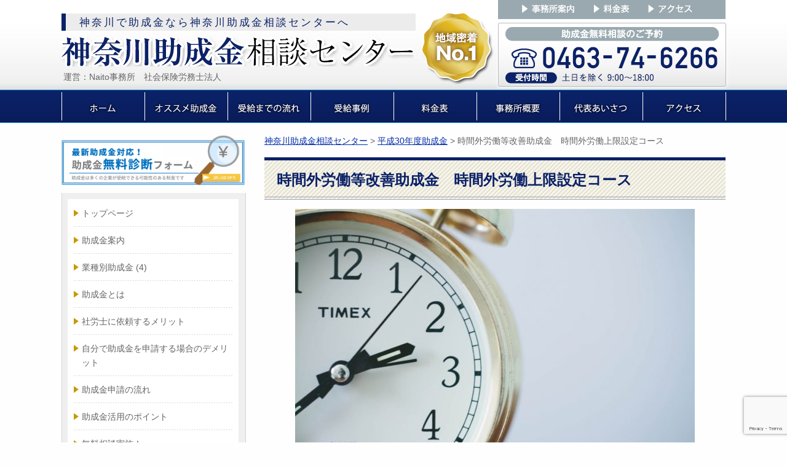

--- FILE ---
content_type: text/html; charset=UTF-8
request_url: https://xn--7frx7mt5d58egm9adx4a.com/%E5%B9%B3%E6%88%9030%E5%B9%B4%E5%BA%A6%E5%8A%A9%E6%88%90%E9%87%91/post-820/
body_size: 14364
content:
<!DOCTYPE html>
<!--[if lte IE 7 ]><html class="ie8 ie7"><![endif]--> 
<!--[if IE 8 ]><html class="ie8"><![endif]--> 
<!--[if IE 9 ]><html class="ie9"><![endif]--> 
<!--[if (gt IE 9)|!(IE)]><!--><html><!--<![endif]-->
<head>
	<meta http-equiv="Content-Type" content="text/html; charset=utf-8" />
	<title>時間外労働等改善助成金 時間外労働上限設定コース | 神奈川助成金相談センター神奈川助成金相談センター</title>
	<meta http-equiv="Content-Style-Type" content="text/css" />
	<meta http-equiv="Content-Script-Type" content="text/javascript" />
	<meta http-equiv="imagetoolbar" content="no" />
	<meta name="robots" content="index, follow" />
	<meta name="robots" content="all" />
	<link href="https://xn--7frx7mt5d58egm9adx4a.com/cms/wp-content/themes/naitoh_joseikin/style.css?1768951321" rel="stylesheet" type="text/css" media="all" />
	<meta http-equiv="X-UA-Compatible" content="IE=EmulateIE9" />
	
	<meta name="viewport" content="width=1280" />
	
	
		<!-- All in One SEO 4.9.3 - aioseo.com -->
	<meta name="robots" content="max-image-preview:large" />
	<meta name="author" content="naitoh"/>
	<link rel="canonical" href="https://xn--7frx7mt5d58egm9adx4a.com/%e5%b9%b3%e6%88%9030%e5%b9%b4%e5%ba%a6%e5%8a%a9%e6%88%90%e9%87%91/post-820/" />
	<meta name="generator" content="All in One SEO (AIOSEO) 4.9.3" />
		<meta property="og:locale" content="ja_JP" />
		<meta property="og:site_name" content="神奈川助成金相談センター | 神奈川での助成金申請は神奈川助成金相談センターへ！" />
		<meta property="og:type" content="article" />
		<meta property="og:title" content="時間外労働等改善助成金 時間外労働上限設定コース | 神奈川助成金相談センター" />
		<meta property="og:url" content="https://xn--7frx7mt5d58egm9adx4a.com/%e5%b9%b3%e6%88%9030%e5%b9%b4%e5%ba%a6%e5%8a%a9%e6%88%90%e9%87%91/post-820/" />
		<meta property="article:published_time" content="2018-05-30T13:11:07+00:00" />
		<meta property="article:modified_time" content="2018-05-30T13:37:58+00:00" />
		<meta name="twitter:card" content="summary" />
		<meta name="twitter:title" content="時間外労働等改善助成金 時間外労働上限設定コース | 神奈川助成金相談センター" />
		<script type="application/ld+json" class="aioseo-schema">
			{"@context":"https:\/\/schema.org","@graph":[{"@type":"Article","@id":"https:\/\/xn--7frx7mt5d58egm9adx4a.com\/%e5%b9%b3%e6%88%9030%e5%b9%b4%e5%ba%a6%e5%8a%a9%e6%88%90%e9%87%91\/post-820\/#article","name":"\u6642\u9593\u5916\u52b4\u50cd\u7b49\u6539\u5584\u52a9\u6210\u91d1 \u6642\u9593\u5916\u52b4\u50cd\u4e0a\u9650\u8a2d\u5b9a\u30b3\u30fc\u30b9 | \u795e\u5948\u5ddd\u52a9\u6210\u91d1\u76f8\u8ac7\u30bb\u30f3\u30bf\u30fc","headline":"\u6642\u9593\u5916\u52b4\u50cd\u7b49\u6539\u5584\u52a9\u6210\u91d1\u3000\u6642\u9593\u5916\u52b4\u50cd\u4e0a\u9650\u8a2d\u5b9a\u30b3\u30fc\u30b9","author":{"@id":"https:\/\/xn--7frx7mt5d58egm9adx4a.com\/author\/naitoh\/#author"},"publisher":{"@id":"https:\/\/xn--7frx7mt5d58egm9adx4a.com\/#organization"},"image":{"@type":"ImageObject","url":"https:\/\/xn--7frx7mt5d58egm9adx4a.com\/cms\/wp-content\/uploads\/8391902172f5640682925b4ed298cc75.jpg","@id":"https:\/\/xn--7frx7mt5d58egm9adx4a.com\/%e5%b9%b3%e6%88%9030%e5%b9%b4%e5%ba%a6%e5%8a%a9%e6%88%90%e9%87%91\/post-820\/#articleImage","width":1125,"height":750},"datePublished":"2018-05-30T22:11:07+09:00","dateModified":"2018-05-30T22:37:58+09:00","inLanguage":"ja","mainEntityOfPage":{"@id":"https:\/\/xn--7frx7mt5d58egm9adx4a.com\/%e5%b9%b3%e6%88%9030%e5%b9%b4%e5%ba%a6%e5%8a%a9%e6%88%90%e9%87%91\/post-820\/#webpage"},"isPartOf":{"@id":"https:\/\/xn--7frx7mt5d58egm9adx4a.com\/%e5%b9%b3%e6%88%9030%e5%b9%b4%e5%ba%a6%e5%8a%a9%e6%88%90%e9%87%91\/post-820\/#webpage"},"articleSection":"\u5e73\u621030\u5e74\u5ea6\u52a9\u6210\u91d1"},{"@type":"BreadcrumbList","@id":"https:\/\/xn--7frx7mt5d58egm9adx4a.com\/%e5%b9%b3%e6%88%9030%e5%b9%b4%e5%ba%a6%e5%8a%a9%e6%88%90%e9%87%91\/post-820\/#breadcrumblist","itemListElement":[{"@type":"ListItem","@id":"https:\/\/xn--7frx7mt5d58egm9adx4a.com#listItem","position":1,"name":"Home","item":"https:\/\/xn--7frx7mt5d58egm9adx4a.com","nextItem":{"@type":"ListItem","@id":"https:\/\/xn--7frx7mt5d58egm9adx4a.com\/%e5%b9%b3%e6%88%9030%e5%b9%b4%e5%ba%a6%e5%8a%a9%e6%88%90%e9%87%91\/#listItem","name":"\u5e73\u621030\u5e74\u5ea6\u52a9\u6210\u91d1"}},{"@type":"ListItem","@id":"https:\/\/xn--7frx7mt5d58egm9adx4a.com\/%e5%b9%b3%e6%88%9030%e5%b9%b4%e5%ba%a6%e5%8a%a9%e6%88%90%e9%87%91\/#listItem","position":2,"name":"\u5e73\u621030\u5e74\u5ea6\u52a9\u6210\u91d1","item":"https:\/\/xn--7frx7mt5d58egm9adx4a.com\/%e5%b9%b3%e6%88%9030%e5%b9%b4%e5%ba%a6%e5%8a%a9%e6%88%90%e9%87%91\/","nextItem":{"@type":"ListItem","@id":"https:\/\/xn--7frx7mt5d58egm9adx4a.com\/%e5%b9%b3%e6%88%9030%e5%b9%b4%e5%ba%a6%e5%8a%a9%e6%88%90%e9%87%91\/post-820\/#listItem","name":"\u6642\u9593\u5916\u52b4\u50cd\u7b49\u6539\u5584\u52a9\u6210\u91d1\u3000\u6642\u9593\u5916\u52b4\u50cd\u4e0a\u9650\u8a2d\u5b9a\u30b3\u30fc\u30b9"},"previousItem":{"@type":"ListItem","@id":"https:\/\/xn--7frx7mt5d58egm9adx4a.com#listItem","name":"Home"}},{"@type":"ListItem","@id":"https:\/\/xn--7frx7mt5d58egm9adx4a.com\/%e5%b9%b3%e6%88%9030%e5%b9%b4%e5%ba%a6%e5%8a%a9%e6%88%90%e9%87%91\/post-820\/#listItem","position":3,"name":"\u6642\u9593\u5916\u52b4\u50cd\u7b49\u6539\u5584\u52a9\u6210\u91d1\u3000\u6642\u9593\u5916\u52b4\u50cd\u4e0a\u9650\u8a2d\u5b9a\u30b3\u30fc\u30b9","previousItem":{"@type":"ListItem","@id":"https:\/\/xn--7frx7mt5d58egm9adx4a.com\/%e5%b9%b3%e6%88%9030%e5%b9%b4%e5%ba%a6%e5%8a%a9%e6%88%90%e9%87%91\/#listItem","name":"\u5e73\u621030\u5e74\u5ea6\u52a9\u6210\u91d1"}}]},{"@type":"Organization","@id":"https:\/\/xn--7frx7mt5d58egm9adx4a.com\/#organization","name":"\u795e\u5948\u5ddd\u52a9\u6210\u91d1\u76f8\u8ac7\u30bb\u30f3\u30bf\u30fc","description":"\u795e\u5948\u5ddd\u3067\u306e\u52a9\u6210\u91d1\u7533\u8acb\u306f\u795e\u5948\u5ddd\u52a9\u6210\u91d1\u76f8\u8ac7\u30bb\u30f3\u30bf\u30fc\u3078\uff01","url":"https:\/\/xn--7frx7mt5d58egm9adx4a.com\/"},{"@type":"Person","@id":"https:\/\/xn--7frx7mt5d58egm9adx4a.com\/author\/naitoh\/#author","url":"https:\/\/xn--7frx7mt5d58egm9adx4a.com\/author\/naitoh\/","name":"naitoh","image":{"@type":"ImageObject","@id":"https:\/\/xn--7frx7mt5d58egm9adx4a.com\/%e5%b9%b3%e6%88%9030%e5%b9%b4%e5%ba%a6%e5%8a%a9%e6%88%90%e9%87%91\/post-820\/#authorImage","url":"https:\/\/secure.gravatar.com\/avatar\/256d9b847fa21087841495a63f5c681a0827e77a8d8a9f656a7d9609902f883a?s=96&d=mm&r=g","width":96,"height":96,"caption":"naitoh"}},{"@type":"WebPage","@id":"https:\/\/xn--7frx7mt5d58egm9adx4a.com\/%e5%b9%b3%e6%88%9030%e5%b9%b4%e5%ba%a6%e5%8a%a9%e6%88%90%e9%87%91\/post-820\/#webpage","url":"https:\/\/xn--7frx7mt5d58egm9adx4a.com\/%e5%b9%b3%e6%88%9030%e5%b9%b4%e5%ba%a6%e5%8a%a9%e6%88%90%e9%87%91\/post-820\/","name":"\u6642\u9593\u5916\u52b4\u50cd\u7b49\u6539\u5584\u52a9\u6210\u91d1 \u6642\u9593\u5916\u52b4\u50cd\u4e0a\u9650\u8a2d\u5b9a\u30b3\u30fc\u30b9 | \u795e\u5948\u5ddd\u52a9\u6210\u91d1\u76f8\u8ac7\u30bb\u30f3\u30bf\u30fc","inLanguage":"ja","isPartOf":{"@id":"https:\/\/xn--7frx7mt5d58egm9adx4a.com\/#website"},"breadcrumb":{"@id":"https:\/\/xn--7frx7mt5d58egm9adx4a.com\/%e5%b9%b3%e6%88%9030%e5%b9%b4%e5%ba%a6%e5%8a%a9%e6%88%90%e9%87%91\/post-820\/#breadcrumblist"},"author":{"@id":"https:\/\/xn--7frx7mt5d58egm9adx4a.com\/author\/naitoh\/#author"},"creator":{"@id":"https:\/\/xn--7frx7mt5d58egm9adx4a.com\/author\/naitoh\/#author"},"datePublished":"2018-05-30T22:11:07+09:00","dateModified":"2018-05-30T22:37:58+09:00"},{"@type":"WebSite","@id":"https:\/\/xn--7frx7mt5d58egm9adx4a.com\/#website","url":"https:\/\/xn--7frx7mt5d58egm9adx4a.com\/","name":"\u795e\u5948\u5ddd\u52a9\u6210\u91d1\u76f8\u8ac7\u30bb\u30f3\u30bf\u30fc","description":"\u795e\u5948\u5ddd\u3067\u306e\u52a9\u6210\u91d1\u7533\u8acb\u306f\u795e\u5948\u5ddd\u52a9\u6210\u91d1\u76f8\u8ac7\u30bb\u30f3\u30bf\u30fc\u3078\uff01","inLanguage":"ja","publisher":{"@id":"https:\/\/xn--7frx7mt5d58egm9adx4a.com\/#organization"}}]}
		</script>
		<!-- All in One SEO -->


<!-- Google Tag Manager for WordPress by gtm4wp.com -->
<script data-cfasync="false" data-pagespeed-no-defer>
	var gtm4wp_datalayer_name = "dataLayer";
	var dataLayer = dataLayer || [];
</script>
<!-- End Google Tag Manager for WordPress by gtm4wp.com --><link rel="alternate" title="oEmbed (JSON)" type="application/json+oembed" href="https://xn--7frx7mt5d58egm9adx4a.com/wp-json/oembed/1.0/embed?url=https%3A%2F%2Fxn--7frx7mt5d58egm9adx4a.com%2F%25e5%25b9%25b3%25e6%2588%259030%25e5%25b9%25b4%25e5%25ba%25a6%25e5%258a%25a9%25e6%2588%2590%25e9%2587%2591%2Fpost-820%2F" />
<link rel="alternate" title="oEmbed (XML)" type="text/xml+oembed" href="https://xn--7frx7mt5d58egm9adx4a.com/wp-json/oembed/1.0/embed?url=https%3A%2F%2Fxn--7frx7mt5d58egm9adx4a.com%2F%25e5%25b9%25b3%25e6%2588%259030%25e5%25b9%25b4%25e5%25ba%25a6%25e5%258a%25a9%25e6%2588%2590%25e9%2587%2591%2Fpost-820%2F&#038;format=xml" />
<style id='wp-img-auto-sizes-contain-inline-css' type='text/css'>
img:is([sizes=auto i],[sizes^="auto," i]){contain-intrinsic-size:3000px 1500px}
/*# sourceURL=wp-img-auto-sizes-contain-inline-css */
</style>
<style id='wp-emoji-styles-inline-css' type='text/css'>

	img.wp-smiley, img.emoji {
		display: inline !important;
		border: none !important;
		box-shadow: none !important;
		height: 1em !important;
		width: 1em !important;
		margin: 0 0.07em !important;
		vertical-align: -0.1em !important;
		background: none !important;
		padding: 0 !important;
	}
/*# sourceURL=wp-emoji-styles-inline-css */
</style>
<style id='wp-block-library-inline-css' type='text/css'>
:root{--wp-block-synced-color:#7a00df;--wp-block-synced-color--rgb:122,0,223;--wp-bound-block-color:var(--wp-block-synced-color);--wp-editor-canvas-background:#ddd;--wp-admin-theme-color:#007cba;--wp-admin-theme-color--rgb:0,124,186;--wp-admin-theme-color-darker-10:#006ba1;--wp-admin-theme-color-darker-10--rgb:0,107,160.5;--wp-admin-theme-color-darker-20:#005a87;--wp-admin-theme-color-darker-20--rgb:0,90,135;--wp-admin-border-width-focus:2px}@media (min-resolution:192dpi){:root{--wp-admin-border-width-focus:1.5px}}.wp-element-button{cursor:pointer}:root .has-very-light-gray-background-color{background-color:#eee}:root .has-very-dark-gray-background-color{background-color:#313131}:root .has-very-light-gray-color{color:#eee}:root .has-very-dark-gray-color{color:#313131}:root .has-vivid-green-cyan-to-vivid-cyan-blue-gradient-background{background:linear-gradient(135deg,#00d084,#0693e3)}:root .has-purple-crush-gradient-background{background:linear-gradient(135deg,#34e2e4,#4721fb 50%,#ab1dfe)}:root .has-hazy-dawn-gradient-background{background:linear-gradient(135deg,#faaca8,#dad0ec)}:root .has-subdued-olive-gradient-background{background:linear-gradient(135deg,#fafae1,#67a671)}:root .has-atomic-cream-gradient-background{background:linear-gradient(135deg,#fdd79a,#004a59)}:root .has-nightshade-gradient-background{background:linear-gradient(135deg,#330968,#31cdcf)}:root .has-midnight-gradient-background{background:linear-gradient(135deg,#020381,#2874fc)}:root{--wp--preset--font-size--normal:16px;--wp--preset--font-size--huge:42px}.has-regular-font-size{font-size:1em}.has-larger-font-size{font-size:2.625em}.has-normal-font-size{font-size:var(--wp--preset--font-size--normal)}.has-huge-font-size{font-size:var(--wp--preset--font-size--huge)}.has-text-align-center{text-align:center}.has-text-align-left{text-align:left}.has-text-align-right{text-align:right}.has-fit-text{white-space:nowrap!important}#end-resizable-editor-section{display:none}.aligncenter{clear:both}.items-justified-left{justify-content:flex-start}.items-justified-center{justify-content:center}.items-justified-right{justify-content:flex-end}.items-justified-space-between{justify-content:space-between}.screen-reader-text{border:0;clip-path:inset(50%);height:1px;margin:-1px;overflow:hidden;padding:0;position:absolute;width:1px;word-wrap:normal!important}.screen-reader-text:focus{background-color:#ddd;clip-path:none;color:#444;display:block;font-size:1em;height:auto;left:5px;line-height:normal;padding:15px 23px 14px;text-decoration:none;top:5px;width:auto;z-index:100000}html :where(.has-border-color){border-style:solid}html :where([style*=border-top-color]){border-top-style:solid}html :where([style*=border-right-color]){border-right-style:solid}html :where([style*=border-bottom-color]){border-bottom-style:solid}html :where([style*=border-left-color]){border-left-style:solid}html :where([style*=border-width]){border-style:solid}html :where([style*=border-top-width]){border-top-style:solid}html :where([style*=border-right-width]){border-right-style:solid}html :where([style*=border-bottom-width]){border-bottom-style:solid}html :where([style*=border-left-width]){border-left-style:solid}html :where(img[class*=wp-image-]){height:auto;max-width:100%}:where(figure){margin:0 0 1em}html :where(.is-position-sticky){--wp-admin--admin-bar--position-offset:var(--wp-admin--admin-bar--height,0px)}@media screen and (max-width:600px){html :where(.is-position-sticky){--wp-admin--admin-bar--position-offset:0px}}

/*# sourceURL=wp-block-library-inline-css */
</style><style id='global-styles-inline-css' type='text/css'>
:root{--wp--preset--aspect-ratio--square: 1;--wp--preset--aspect-ratio--4-3: 4/3;--wp--preset--aspect-ratio--3-4: 3/4;--wp--preset--aspect-ratio--3-2: 3/2;--wp--preset--aspect-ratio--2-3: 2/3;--wp--preset--aspect-ratio--16-9: 16/9;--wp--preset--aspect-ratio--9-16: 9/16;--wp--preset--color--black: #000000;--wp--preset--color--cyan-bluish-gray: #abb8c3;--wp--preset--color--white: #ffffff;--wp--preset--color--pale-pink: #f78da7;--wp--preset--color--vivid-red: #cf2e2e;--wp--preset--color--luminous-vivid-orange: #ff6900;--wp--preset--color--luminous-vivid-amber: #fcb900;--wp--preset--color--light-green-cyan: #7bdcb5;--wp--preset--color--vivid-green-cyan: #00d084;--wp--preset--color--pale-cyan-blue: #8ed1fc;--wp--preset--color--vivid-cyan-blue: #0693e3;--wp--preset--color--vivid-purple: #9b51e0;--wp--preset--gradient--vivid-cyan-blue-to-vivid-purple: linear-gradient(135deg,rgb(6,147,227) 0%,rgb(155,81,224) 100%);--wp--preset--gradient--light-green-cyan-to-vivid-green-cyan: linear-gradient(135deg,rgb(122,220,180) 0%,rgb(0,208,130) 100%);--wp--preset--gradient--luminous-vivid-amber-to-luminous-vivid-orange: linear-gradient(135deg,rgb(252,185,0) 0%,rgb(255,105,0) 100%);--wp--preset--gradient--luminous-vivid-orange-to-vivid-red: linear-gradient(135deg,rgb(255,105,0) 0%,rgb(207,46,46) 100%);--wp--preset--gradient--very-light-gray-to-cyan-bluish-gray: linear-gradient(135deg,rgb(238,238,238) 0%,rgb(169,184,195) 100%);--wp--preset--gradient--cool-to-warm-spectrum: linear-gradient(135deg,rgb(74,234,220) 0%,rgb(151,120,209) 20%,rgb(207,42,186) 40%,rgb(238,44,130) 60%,rgb(251,105,98) 80%,rgb(254,248,76) 100%);--wp--preset--gradient--blush-light-purple: linear-gradient(135deg,rgb(255,206,236) 0%,rgb(152,150,240) 100%);--wp--preset--gradient--blush-bordeaux: linear-gradient(135deg,rgb(254,205,165) 0%,rgb(254,45,45) 50%,rgb(107,0,62) 100%);--wp--preset--gradient--luminous-dusk: linear-gradient(135deg,rgb(255,203,112) 0%,rgb(199,81,192) 50%,rgb(65,88,208) 100%);--wp--preset--gradient--pale-ocean: linear-gradient(135deg,rgb(255,245,203) 0%,rgb(182,227,212) 50%,rgb(51,167,181) 100%);--wp--preset--gradient--electric-grass: linear-gradient(135deg,rgb(202,248,128) 0%,rgb(113,206,126) 100%);--wp--preset--gradient--midnight: linear-gradient(135deg,rgb(2,3,129) 0%,rgb(40,116,252) 100%);--wp--preset--font-size--small: 13px;--wp--preset--font-size--medium: 20px;--wp--preset--font-size--large: 36px;--wp--preset--font-size--x-large: 42px;--wp--preset--spacing--20: 0.44rem;--wp--preset--spacing--30: 0.67rem;--wp--preset--spacing--40: 1rem;--wp--preset--spacing--50: 1.5rem;--wp--preset--spacing--60: 2.25rem;--wp--preset--spacing--70: 3.38rem;--wp--preset--spacing--80: 5.06rem;--wp--preset--shadow--natural: 6px 6px 9px rgba(0, 0, 0, 0.2);--wp--preset--shadow--deep: 12px 12px 50px rgba(0, 0, 0, 0.4);--wp--preset--shadow--sharp: 6px 6px 0px rgba(0, 0, 0, 0.2);--wp--preset--shadow--outlined: 6px 6px 0px -3px rgb(255, 255, 255), 6px 6px rgb(0, 0, 0);--wp--preset--shadow--crisp: 6px 6px 0px rgb(0, 0, 0);}:where(.is-layout-flex){gap: 0.5em;}:where(.is-layout-grid){gap: 0.5em;}body .is-layout-flex{display: flex;}.is-layout-flex{flex-wrap: wrap;align-items: center;}.is-layout-flex > :is(*, div){margin: 0;}body .is-layout-grid{display: grid;}.is-layout-grid > :is(*, div){margin: 0;}:where(.wp-block-columns.is-layout-flex){gap: 2em;}:where(.wp-block-columns.is-layout-grid){gap: 2em;}:where(.wp-block-post-template.is-layout-flex){gap: 1.25em;}:where(.wp-block-post-template.is-layout-grid){gap: 1.25em;}.has-black-color{color: var(--wp--preset--color--black) !important;}.has-cyan-bluish-gray-color{color: var(--wp--preset--color--cyan-bluish-gray) !important;}.has-white-color{color: var(--wp--preset--color--white) !important;}.has-pale-pink-color{color: var(--wp--preset--color--pale-pink) !important;}.has-vivid-red-color{color: var(--wp--preset--color--vivid-red) !important;}.has-luminous-vivid-orange-color{color: var(--wp--preset--color--luminous-vivid-orange) !important;}.has-luminous-vivid-amber-color{color: var(--wp--preset--color--luminous-vivid-amber) !important;}.has-light-green-cyan-color{color: var(--wp--preset--color--light-green-cyan) !important;}.has-vivid-green-cyan-color{color: var(--wp--preset--color--vivid-green-cyan) !important;}.has-pale-cyan-blue-color{color: var(--wp--preset--color--pale-cyan-blue) !important;}.has-vivid-cyan-blue-color{color: var(--wp--preset--color--vivid-cyan-blue) !important;}.has-vivid-purple-color{color: var(--wp--preset--color--vivid-purple) !important;}.has-black-background-color{background-color: var(--wp--preset--color--black) !important;}.has-cyan-bluish-gray-background-color{background-color: var(--wp--preset--color--cyan-bluish-gray) !important;}.has-white-background-color{background-color: var(--wp--preset--color--white) !important;}.has-pale-pink-background-color{background-color: var(--wp--preset--color--pale-pink) !important;}.has-vivid-red-background-color{background-color: var(--wp--preset--color--vivid-red) !important;}.has-luminous-vivid-orange-background-color{background-color: var(--wp--preset--color--luminous-vivid-orange) !important;}.has-luminous-vivid-amber-background-color{background-color: var(--wp--preset--color--luminous-vivid-amber) !important;}.has-light-green-cyan-background-color{background-color: var(--wp--preset--color--light-green-cyan) !important;}.has-vivid-green-cyan-background-color{background-color: var(--wp--preset--color--vivid-green-cyan) !important;}.has-pale-cyan-blue-background-color{background-color: var(--wp--preset--color--pale-cyan-blue) !important;}.has-vivid-cyan-blue-background-color{background-color: var(--wp--preset--color--vivid-cyan-blue) !important;}.has-vivid-purple-background-color{background-color: var(--wp--preset--color--vivid-purple) !important;}.has-black-border-color{border-color: var(--wp--preset--color--black) !important;}.has-cyan-bluish-gray-border-color{border-color: var(--wp--preset--color--cyan-bluish-gray) !important;}.has-white-border-color{border-color: var(--wp--preset--color--white) !important;}.has-pale-pink-border-color{border-color: var(--wp--preset--color--pale-pink) !important;}.has-vivid-red-border-color{border-color: var(--wp--preset--color--vivid-red) !important;}.has-luminous-vivid-orange-border-color{border-color: var(--wp--preset--color--luminous-vivid-orange) !important;}.has-luminous-vivid-amber-border-color{border-color: var(--wp--preset--color--luminous-vivid-amber) !important;}.has-light-green-cyan-border-color{border-color: var(--wp--preset--color--light-green-cyan) !important;}.has-vivid-green-cyan-border-color{border-color: var(--wp--preset--color--vivid-green-cyan) !important;}.has-pale-cyan-blue-border-color{border-color: var(--wp--preset--color--pale-cyan-blue) !important;}.has-vivid-cyan-blue-border-color{border-color: var(--wp--preset--color--vivid-cyan-blue) !important;}.has-vivid-purple-border-color{border-color: var(--wp--preset--color--vivid-purple) !important;}.has-vivid-cyan-blue-to-vivid-purple-gradient-background{background: var(--wp--preset--gradient--vivid-cyan-blue-to-vivid-purple) !important;}.has-light-green-cyan-to-vivid-green-cyan-gradient-background{background: var(--wp--preset--gradient--light-green-cyan-to-vivid-green-cyan) !important;}.has-luminous-vivid-amber-to-luminous-vivid-orange-gradient-background{background: var(--wp--preset--gradient--luminous-vivid-amber-to-luminous-vivid-orange) !important;}.has-luminous-vivid-orange-to-vivid-red-gradient-background{background: var(--wp--preset--gradient--luminous-vivid-orange-to-vivid-red) !important;}.has-very-light-gray-to-cyan-bluish-gray-gradient-background{background: var(--wp--preset--gradient--very-light-gray-to-cyan-bluish-gray) !important;}.has-cool-to-warm-spectrum-gradient-background{background: var(--wp--preset--gradient--cool-to-warm-spectrum) !important;}.has-blush-light-purple-gradient-background{background: var(--wp--preset--gradient--blush-light-purple) !important;}.has-blush-bordeaux-gradient-background{background: var(--wp--preset--gradient--blush-bordeaux) !important;}.has-luminous-dusk-gradient-background{background: var(--wp--preset--gradient--luminous-dusk) !important;}.has-pale-ocean-gradient-background{background: var(--wp--preset--gradient--pale-ocean) !important;}.has-electric-grass-gradient-background{background: var(--wp--preset--gradient--electric-grass) !important;}.has-midnight-gradient-background{background: var(--wp--preset--gradient--midnight) !important;}.has-small-font-size{font-size: var(--wp--preset--font-size--small) !important;}.has-medium-font-size{font-size: var(--wp--preset--font-size--medium) !important;}.has-large-font-size{font-size: var(--wp--preset--font-size--large) !important;}.has-x-large-font-size{font-size: var(--wp--preset--font-size--x-large) !important;}
/*# sourceURL=global-styles-inline-css */
</style>

<style id='classic-theme-styles-inline-css' type='text/css'>
/*! This file is auto-generated */
.wp-block-button__link{color:#fff;background-color:#32373c;border-radius:9999px;box-shadow:none;text-decoration:none;padding:calc(.667em + 2px) calc(1.333em + 2px);font-size:1.125em}.wp-block-file__button{background:#32373c;color:#fff;text-decoration:none}
/*# sourceURL=/wp-includes/css/classic-themes.min.css */
</style>
<link rel='stylesheet' id='contact-form-7-css' href='https://xn--7frx7mt5d58egm9adx4a.com/cms/wp-content/plugins/contact-form-7/includes/css/styles.css?ver=6.1.4' type='text/css' media='all' />
<script type="text/javascript" src="https://xn--7frx7mt5d58egm9adx4a.com/cms/wp-includes/js/jquery/jquery.min.js?ver=3.7.1" id="jquery-core-js"></script>
<script type="text/javascript" src="https://xn--7frx7mt5d58egm9adx4a.com/cms/wp-includes/js/jquery/jquery-migrate.min.js?ver=3.4.1" id="jquery-migrate-js"></script>
<script type="text/javascript" src="https://xn--7frx7mt5d58egm9adx4a.com/cms/wp-content/plugins/jquery-vertical-accordion-menu/js/jquery.hoverIntent.minified.js?ver=6.9" id="jqueryhoverintent-js"></script>
<script type="text/javascript" src="https://xn--7frx7mt5d58egm9adx4a.com/cms/wp-content/plugins/jquery-vertical-accordion-menu/js/jquery.cookie.js?ver=6.9" id="jquerycookie-js"></script>
<script type="text/javascript" src="https://xn--7frx7mt5d58egm9adx4a.com/cms/wp-content/plugins/jquery-vertical-accordion-menu/js/jquery.dcjqaccordion.2.9.js?ver=6.9" id="dcjqaccordion-js"></script>
<script type="text/javascript" src="https://xn--7frx7mt5d58egm9adx4a.com/cms/wp-content/themes/naitoh_joseikin/js/common.js?ver=6.9" id="commonjs-js"></script>
<script type="text/javascript" src="https://xn--7frx7mt5d58egm9adx4a.com/cms/wp-content/themes/naitoh_joseikin/js/slider.js?ver=6.9" id="slider_js-js"></script>
<link rel="https://api.w.org/" href="https://xn--7frx7mt5d58egm9adx4a.com/wp-json/" /><link rel="alternate" title="JSON" type="application/json" href="https://xn--7frx7mt5d58egm9adx4a.com/wp-json/wp/v2/posts/820" /><link rel='shortlink' href='https://xn--7frx7mt5d58egm9adx4a.com/?p=820' />

<!-- Google Tag Manager for WordPress by gtm4wp.com -->
<!-- GTM Container placement set to footer -->
<script data-cfasync="false" data-pagespeed-no-defer>
	var dataLayer_content = {"pagePostType":"post","pagePostType2":"single-post","pageCategory":["%e5%b9%b3%e6%88%9030%e5%b9%b4%e5%ba%a6%e5%8a%a9%e6%88%90%e9%87%91"],"pagePostAuthor":"naitoh"};
	dataLayer.push( dataLayer_content );
</script>
<script data-cfasync="false">
(function(w,d,s,l,i){w[l]=w[l]||[];w[l].push({'gtm.start':
new Date().getTime(),event:'gtm.js'});var f=d.getElementsByTagName(s)[0],
j=d.createElement(s),dl=l!='dataLayer'?'&l='+l:'';j.async=true;j.src=
'//www.googletagmanager.com/gtm.js?id='+i+dl;f.parentNode.insertBefore(j,f);
})(window,document,'script','dataLayer','GTM-PLVZ7VF');
</script>
<!-- End Google Tag Manager for WordPress by gtm4wp.com --><style>.simplemap img{max-width:none !important;padding:0 !important;margin:0 !important;}.staticmap,.staticmap img{max-width:100% !important;height:auto !important;}.simplemap .simplemap-content{display:none;}</style>
<script>var google_map_api_key = "AIzaSyCmAA60Y7vyNTTYoVJdnkmHoH7M8-RXxPM";</script></head>
<body class="wp-singular post-template-default single single-post postid-820 single-format-standard wp-theme-naitoh_joseikin">

<div id="viewport">
  <div id="header">
    <div class="inner cl">
      <div class="logo">
        <h1>神奈川で助成金なら神奈川助成金相談センターへ</h1>
        <div class="img"><a href="https://xn--7frx7mt5d58egm9adx4a.com/"><img src="https://xn--7frx7mt5d58egm9adx4a.com/cms/wp-content/themes/naitoh_joseikin/images/header_logo.png" width="572" height="48" alt="神奈川助成金相談センター"></a></div>
        <div class="office">運営：Naito事務所　社会保険労務士法人</div>
      </div>
      <div class="link">
        <ul class="cl">
          <li><a href="https://xn--7frx7mt5d58egm9adx4a.com/page-48/" class="on"><img src="https://xn--7frx7mt5d58egm9adx4a.com/cms/wp-content/themes/naitoh_joseikin/images/header_link_01.png" width="139" height="31" alt="事務所案内"></a></li>
          <li><a href="https://xn--7frx7mt5d58egm9adx4a.com/page-125/" class="on"><img src="https://xn--7frx7mt5d58egm9adx4a.com/cms/wp-content/themes/naitoh_joseikin/images/header_link_02.png" width="89" height="31" alt="料金表"></a></li>
          <li><a href="https://xn--7frx7mt5d58egm9adx4a.com/page-48/page-116/" class="on"><img src="https://xn--7frx7mt5d58egm9adx4a.com/cms/wp-content/themes/naitoh_joseikin/images/header_link_03.png" width="142" height="31" alt="アクセス"></a></li>
        </ul>
      </div>
      <div class="contact"><a href="https://xn--7frx7mt5d58egm9adx4a.com/page-43/contact/" class="on"><img src="https://xn--7frx7mt5d58egm9adx4a.com/cms/wp-content/themes/naitoh_joseikin/images/header_tel.png" width="388" height="121" alt="助成金無料相談のご予約　0463-74-6266　受付時間　土日を除く 9:00～18:00"></a></div>
    </div>
  </div>
  <!-- end header -->
  
  <div id="header_nav">
    <ul class="cl">
      <li><a href="https://xn--7frx7mt5d58egm9adx4a.com/" class="on"><img src="https://xn--7frx7mt5d58egm9adx4a.com/cms/wp-content/themes/naitoh_joseikin/images/header_nav01.png" width="136" height="54" alt="ホーム"></a></li>
      <li><a href="https://xn--7frx7mt5d58egm9adx4a.com/page-30/" class="on"><img src="https://xn--7frx7mt5d58egm9adx4a.com/cms/wp-content/themes/naitoh_joseikin/images/header_nav02.png" width="135" height="54" alt="オススメ助成金"></a></li>
      <li><a href="https://xn--7frx7mt5d58egm9adx4a.com/page-123/" class="on"><img src="https://xn--7frx7mt5d58egm9adx4a.com/cms/wp-content/themes/naitoh_joseikin/images/header_nav03.png" width="135" height="54" alt="受給までの流れ"></a></li>
      <li><a href="https://xn--7frx7mt5d58egm9adx4a.com/%e5%8f%97%e7%b5%a6%e4%ba%8b%e4%be%8b/" class="on"><img src="https://xn--7frx7mt5d58egm9adx4a.com/cms/wp-content/themes/naitoh_joseikin/images/header_nav04.png" width="135" height="54" alt="受給事例"></a></li>
      <li><a href="https://xn--7frx7mt5d58egm9adx4a.com/page-125/" class="on"><img src="https://xn--7frx7mt5d58egm9adx4a.com/cms/wp-content/themes/naitoh_joseikin/images/header_nav05.png" width="135" height="54" alt="料金表"></a></li>
      <li><a href="https://xn--7frx7mt5d58egm9adx4a.com/page-48/" class="on"><img src="https://xn--7frx7mt5d58egm9adx4a.com/cms/wp-content/themes/naitoh_joseikin/images/header_nav06.png" width="135" height="54" alt="事務所概要"></a></li>
      <li><a href="https://xn--7frx7mt5d58egm9adx4a.com/page-48/page-50/" class="on"><img src="https://xn--7frx7mt5d58egm9adx4a.com/cms/wp-content/themes/naitoh_joseikin/images/header_nav07.png" width="135" height="54" alt="代表あいさつ"></a></li>
      <li><a href="https://xn--7frx7mt5d58egm9adx4a.com/page-48/page-116/" class="on"><img src="https://xn--7frx7mt5d58egm9adx4a.com/cms/wp-content/themes/naitoh_joseikin/images/header_nav08.png" width="135" height="54" alt="アクセス"></a></li>
    </ul>
  </div>
<!-- Facebook Pixel Code -->
<script>
  !function(f,b,e,v,n,t,s)
  {if(f.fbq)return;n=f.fbq=function(){n.callMethod?
  n.callMethod.apply(n,arguments):n.queue.push(arguments)};
  if(!f._fbq)f._fbq=n;n.push=n;n.loaded=!0;n.version='2.0';
  n.queue=[];t=b.createElement(e);t.async=!0;
  t.src=v;s=b.getElementsByTagName(e)[0];
  s.parentNode.insertBefore(t,s)}(window, document,'script',
  'https://connect.facebook.net/en_US/fbevents.js');
  fbq('init', '291711131428652');
  fbq('track', 'PageView');
</script>
<noscript><img height="1" width="1" style="display:none"
  src="https://www.facebook.com/tr?id=291711131428652&ev=PageView&noscript=1"
/></noscript>
<!-- End Facebook Pixel Code -->

  <!-- end header_nav -->
  				
	<div id="wrap">
		<div id="contents" class="cl">
			<div id="main">
				<p class="breadcrumb"><!-- Breadcrumb NavXT 7.3.1 -->
<span property="itemListElement" typeof="ListItem"><a property="item" typeof="WebPage" title="神奈川助成金相談センターへ移動する" href="https://xn--7frx7mt5d58egm9adx4a.com" class="home" ><span property="name">神奈川助成金相談センター</span></a><meta property="position" content="1"></span> &gt; <span property="itemListElement" typeof="ListItem"><a property="item" typeof="WebPage" title="Go to the 平成30年度助成金 カテゴリー archives." href="https://xn--7frx7mt5d58egm9adx4a.com/%e5%b9%b3%e6%88%9030%e5%b9%b4%e5%ba%a6%e5%8a%a9%e6%88%90%e9%87%91/" class="taxonomy category" ><span property="name">平成30年度助成金</span></a><meta property="position" content="2"></span> &gt; <span property="itemListElement" typeof="ListItem"><span property="name" class="post post-post current-item">時間外労働等改善助成金　時間外労働上限設定コース</span><meta property="url" content="https://xn--7frx7mt5d58egm9adx4a.com/%e5%b9%b3%e6%88%9030%e5%b9%b4%e5%ba%a6%e5%8a%a9%e6%88%90%e9%87%91/post-820/"><meta property="position" content="3"></span></p>
				<h2>時間外労働等改善助成金　時間外労働上限設定コース</h2>
				
				<div class="entry cl"><p><img fetchpriority="high" decoding="async" class="aligncenter wp-image-838 size-large" src="https://xn--7frx7mt5d58egm9adx4a.com/cms/wp-content/uploads/8391902172f5640682925b4ed298cc75-650x433.jpg" alt="" width="650" height="433" srcset="https://xn--7frx7mt5d58egm9adx4a.com/cms/wp-content/uploads/8391902172f5640682925b4ed298cc75-650x433.jpg 650w, https://xn--7frx7mt5d58egm9adx4a.com/cms/wp-content/uploads/8391902172f5640682925b4ed298cc75-350x233.jpg 350w, https://xn--7frx7mt5d58egm9adx4a.com/cms/wp-content/uploads/8391902172f5640682925b4ed298cc75-768x512.jpg 768w, https://xn--7frx7mt5d58egm9adx4a.com/cms/wp-content/uploads/8391902172f5640682925b4ed298cc75.jpg 1125w" sizes="(max-width: 650px) 100vw, 650px" /></p>
<h3>時間外労働等改善助成金勤務間インターバル導入コースの概要・ポイント</h3>
<p>時間外労働の上限設定に取り組む中小企業事業主に対して、その実施に要した費用の一部が助成されます。</p>
<p>&nbsp;</p>
<h3 id="a1">支給額</h3>
<p>以下のいずれか低い方の額</p>
<p>１.１企業当たりの上限200万円</p>
<p>２.上限設定の上限額及び休日加算額の合計額</p>
<p>３.対象経費の合計額×補助率3／4※</p>
<p>※常時使用する労働者数が30名以下かつ、支給対象の取組で６から10を実施する場合で、その所要額が30万円を超える場合の補助率は４／５</p>
<p><img decoding="async" class="aligncenter wp-image-836 size-large" src="https://xn--7frx7mt5d58egm9adx4a.com/cms/wp-content/uploads/b964ca53c53061c45b80413bf13281df-650x281.png" alt="" width="650" height="281" srcset="https://xn--7frx7mt5d58egm9adx4a.com/cms/wp-content/uploads/b964ca53c53061c45b80413bf13281df-650x281.png 650w, https://xn--7frx7mt5d58egm9adx4a.com/cms/wp-content/uploads/b964ca53c53061c45b80413bf13281df-350x151.png 350w, https://xn--7frx7mt5d58egm9adx4a.com/cms/wp-content/uploads/b964ca53c53061c45b80413bf13281df-768x332.png 768w, https://xn--7frx7mt5d58egm9adx4a.com/cms/wp-content/uploads/b964ca53c53061c45b80413bf13281df.png 1010w" sizes="(max-width: 650px) 100vw, 650px" /></p>
<h4>休日加算額</h4>
<p><img decoding="async" class="aligncenter wp-image-837 size-large" src="https://xn--7frx7mt5d58egm9adx4a.com/cms/wp-content/uploads/e84868e01d95dd2347585bb7a9114943-650x188.png" alt="" width="650" height="188" srcset="https://xn--7frx7mt5d58egm9adx4a.com/cms/wp-content/uploads/e84868e01d95dd2347585bb7a9114943-650x188.png 650w, https://xn--7frx7mt5d58egm9adx4a.com/cms/wp-content/uploads/e84868e01d95dd2347585bb7a9114943-350x101.png 350w, https://xn--7frx7mt5d58egm9adx4a.com/cms/wp-content/uploads/e84868e01d95dd2347585bb7a9114943-768x222.png 768w, https://xn--7frx7mt5d58egm9adx4a.com/cms/wp-content/uploads/e84868e01d95dd2347585bb7a9114943.png 1010w" sizes="(max-width: 650px) 100vw, 650px" /></p>
<p>&nbsp;</p>
<h3 id="a3">支給対象となる取組</h3>
<p><strong>1.労務管理担当者に対する研修</strong></p>
<p><strong>2.労働者に対する研修、周知・啓発</strong></p>
<p><strong>3.外部専門家によるコンサルティング（社会保険労務士、中小企業診断士など）</strong></p>
<p><strong>4.就業規則・労使協定等の作成・変更（時間外・休日労働に関する規定の 整備など）</strong></p>
<p><strong>5.人材確保に向けた取組</strong></p>
<p><strong>6.労務管理用ソフトウェアの導入・更新</strong></p>
<p><strong>7.労務管理用機器の導入・更新</strong></p>
<p><strong>8.デジタル式運行記録計（デジタコ）の導入・更新</strong></p>
<p><strong>9.テレワーク用通信機器の導入・更新　</strong></p>
<p><strong>10.労働能率の増進に資する設備・機器等導入・更新（小売業のＰＯＳ装置、飲食店の自動食器洗い乾燥機など）</strong></p>
<p>※研修には、業務研修も含みます。<br />
 ※原則としてパソコン、タブレット、スマートフォンは対象となりません。</p>
<p>&nbsp;</p>
<h3>成果目標の設定</h3>
<p>※支給対象となる取組は、以下の「成果目標」の達成を目指して実施</p>
<p><strong>事業主が事業実施計画において指定した全ての事業場において、平成 30 年度又は平成 31 年度に有効な 36 協定の延長する労働時間数を短縮して、以下のいずれかの上限設定を行い、労働基準監督署へ届出を行うこと。</strong></p>
<p><strong>1.時間外労働時間数で月 45 時間以下かつ、年間360 時間以下に設定</strong></p>
<p><strong>2.時間外労働時間数で月 45 時間を超え月 60 時間以下かつ、年間 720 時間以下に設定</strong></p>
<p><strong>3.時間外労働時間数で月 60 時間を超え、時間外労働時間数及び法定休日における労働時間数の合計で月 80 時間以下かつ、時間外労働時間数で年間 720 時間以下に設定</strong></p>
<p>上記の成果目標に加えて、週休２日制の導入に向けて、４週当たり５日から８日以上の範囲内で休日を増加させることを成果目標に加えることができます。</p>
<p>&nbsp;</p>
</div>
				
			<h3 class="mt40">平成30年度助成金の最新記事</h3>
			
			<div class="baselist">
			<ul>
							<li><a href="https://xn--7frx7mt5d58egm9adx4a.com/%e5%b9%b3%e6%88%9030%e5%b9%b4%e5%ba%a6%e5%8a%a9%e6%88%90%e9%87%91/post-826/">人材確保等支援助成金　介護福祉機器助成</a></li>
							<li><a href="https://xn--7frx7mt5d58egm9adx4a.com/%e5%b9%b3%e6%88%9030%e5%b9%b4%e5%ba%a6%e5%8a%a9%e6%88%90%e9%87%91/post-824/">65歳超雇用推進助成金（65歳超継続雇用促進コース）</a></li>
							<li><a href="https://xn--7frx7mt5d58egm9adx4a.com/%e5%b9%b3%e6%88%9030%e5%b9%b4%e5%ba%a6%e5%8a%a9%e6%88%90%e9%87%91/post-822/">両立支援等助成金 出生時両立支援コース</a></li>
							<li><a href="https://xn--7frx7mt5d58egm9adx4a.com/%e5%b9%b3%e6%88%9030%e5%b9%b4%e5%ba%a6%e5%8a%a9%e6%88%90%e9%87%91/post-818/">時間外労働等改善助成金　勤務間インターバル導入コース</a></li>
							<li><a href="https://xn--7frx7mt5d58egm9adx4a.com/%e5%b9%b3%e6%88%9030%e5%b9%b4%e5%ba%a6%e5%8a%a9%e6%88%90%e9%87%91/post-816/">人材確保等支援助成金　人事評価改善等助成コース</a></li>
							<li><a href="https://xn--7frx7mt5d58egm9adx4a.com/%e5%b9%b3%e6%88%9030%e5%b9%b4%e5%ba%a6%e5%8a%a9%e6%88%90%e9%87%91/post-814/">人材確保等支援助成金　雇用管理制度助成コース</a></li>
							<li><a href="https://xn--7frx7mt5d58egm9adx4a.com/%e5%b9%b3%e6%88%9030%e5%b9%b4%e5%ba%a6%e5%8a%a9%e6%88%90%e9%87%91/post-812/">人材開発支援助成金　教育訓練休暇付与コース</a></li>
							<li><a href="https://xn--7frx7mt5d58egm9adx4a.com/%e5%b9%b3%e6%88%9030%e5%b9%b4%e5%ba%a6%e5%8a%a9%e6%88%90%e9%87%91/post-810/">キャリアアップ助成金　諸手当制度共通化コース</a></li>
							<li><a href="https://xn--7frx7mt5d58egm9adx4a.com/%e5%b9%b3%e6%88%9030%e5%b9%b4%e5%ba%a6%e5%8a%a9%e6%88%90%e9%87%91/post-802/">キャリアアップ助成金　健康診断制度コース</a></li>
							<li><a href="https://xn--7frx7mt5d58egm9adx4a.com/%e5%b9%b3%e6%88%9030%e5%b9%b4%e5%ba%a6%e5%8a%a9%e6%88%90%e9%87%91/post-801/">キャリアアップ助成金　賃金規定等共通化コース</a></li>
							<li><a href="https://xn--7frx7mt5d58egm9adx4a.com/%e5%b9%b3%e6%88%9030%e5%b9%b4%e5%ba%a6%e5%8a%a9%e6%88%90%e9%87%91/post-800/">キャリアアップ助成金　賃金規定等改訂コース</a></li>
							<li><a href="https://xn--7frx7mt5d58egm9adx4a.com/%e5%b9%b3%e6%88%9030%e5%b9%b4%e5%ba%a6%e5%8a%a9%e6%88%90%e9%87%91/post-798/">キャリアアップ助成金　正社員化コース</a></li>
						</ul>
		</div>	
		
				        <div class="mb20 mt50"><a href="https://xn--7frx7mt5d58egm9adx4a.com/page-138/" class="on"><img src="https://xn--7frx7mt5d58egm9adx4a.com/cms/wp-content/themes/naitoh_joseikin/images/top_banner_09.png" width="750" height="199" alt="0円無料相談　どのような助成金がもらえるのか？　無料助成金相談実施中！　どのような助成金がもらえるかわからない方のための安心プラン　詳しくはコチラをクリック"></a></div>
        <div class="mb0"><a href="https://xn--7frx7mt5d58egm9adx4a.com/page-43/contact/" class="op"><img src="https://xn--7frx7mt5d58egm9adx4a.com/cms/wp-content/themes/naitoh_joseikin/images/top_banner_12.png" width="750" height="92" alt="助成金の無料相談　お問い合わせはコチラ　0463-74-6266　受付時間　土日を除く 9:00～18:00"></a></div>



			</div>
						<div id="sidebar">

<div id="text-8" class="widget widget_text">			<div class="textwidget"><div class="mb12">
<a href="https://goo.gl/forms/kZ4jt3Esk7EvrXDg2" class="op">
<img src="/cms/wp-content/uploads/muryoshindan-1.png" width="298" alt="助成金一分間受給判定"></a></div></div>
		</div><div id="dc_jqaccordion_widget-2" class="widget ">		
		<div class="dcjq-accordion" id="dc_jqaccordion_widget-2-item">
		
			<ul id="menu-sidemenu" class="menu"><li id="menu-item-9" class="menu-item menu-item-type-post_type menu-item-object-page menu-item-home menu-item-9"><a href="https://xn--7frx7mt5d58egm9adx4a.com/">トップページ</a></li>
<li id="menu-item-1222" class="menu-item menu-item-type-taxonomy menu-item-object-category menu-item-1222"><a href="https://xn--7frx7mt5d58egm9adx4a.com/%e5%8a%a9%e6%88%90%e9%87%91%e6%a1%88%e5%86%85/">助成金案内</a></li>
<li id="menu-item-336" class="menu-item menu-item-type-post_type menu-item-object-page menu-item-has-children menu-item-336"><a href="https://xn--7frx7mt5d58egm9adx4a.com/page-128/">業種別助成金</a>
<ul class="sub-menu">
	<li id="menu-item-340" class="menu-item menu-item-type-post_type menu-item-object-page menu-item-340"><a href="https://xn--7frx7mt5d58egm9adx4a.com/page-128/page-134/">介護事業者様向け助成金</a></li>
	<li id="menu-item-341" class="menu-item menu-item-type-post_type menu-item-object-page menu-item-341"><a href="https://xn--7frx7mt5d58egm9adx4a.com/page-128/page-136/">建設事業者様向け助成金</a></li>
	<li id="menu-item-339" class="menu-item menu-item-type-post_type menu-item-object-page menu-item-339"><a href="https://xn--7frx7mt5d58egm9adx4a.com/page-128/page-132/">美容サロン様向け助成金</a></li>
	<li id="menu-item-338" class="menu-item menu-item-type-post_type menu-item-object-page menu-item-338"><a href="https://xn--7frx7mt5d58egm9adx4a.com/page-128/page-130/">飲食店経営者様向け助成金</a></li>
</ul>
</li>
<li id="menu-item-342" class="menu-item menu-item-type-post_type menu-item-object-page menu-item-342"><a href="https://xn--7frx7mt5d58egm9adx4a.com/page-52/">助成金とは</a></li>
<li id="menu-item-343" class="menu-item menu-item-type-post_type menu-item-object-page menu-item-343"><a href="https://xn--7frx7mt5d58egm9adx4a.com/page-142/">社労士に依頼するメリット</a></li>
<li id="menu-item-344" class="menu-item menu-item-type-post_type menu-item-object-page menu-item-344"><a href="https://xn--7frx7mt5d58egm9adx4a.com/page-144/">自分で助成金を申請する場合のデメリット</a></li>
<li id="menu-item-345" class="menu-item menu-item-type-post_type menu-item-object-page menu-item-345"><a href="https://xn--7frx7mt5d58egm9adx4a.com/page-123/">助成金申請の流れ</a></li>
<li id="menu-item-346" class="menu-item menu-item-type-post_type menu-item-object-page menu-item-346"><a href="https://xn--7frx7mt5d58egm9adx4a.com/page-121/">助成金活用のポイント</a></li>
<li id="menu-item-347" class="menu-item menu-item-type-post_type menu-item-object-page menu-item-347"><a href="https://xn--7frx7mt5d58egm9adx4a.com/page-138/">無料相談実施！</a></li>
<li id="menu-item-348" class="menu-item menu-item-type-post_type menu-item-object-page menu-item-348"><a href="https://xn--7frx7mt5d58egm9adx4a.com/page-125/">料金表</a></li>
<li id="menu-item-349" class="menu-item menu-item-type-post_type menu-item-object-page menu-item-349"><a href="https://xn--7frx7mt5d58egm9adx4a.com/page-48/">事務所紹介</a></li>
<li id="menu-item-350" class="menu-item menu-item-type-post_type menu-item-object-page menu-item-350"><a href="https://xn--7frx7mt5d58egm9adx4a.com/page-48/page-50/">代表あいさつ</a></li>
<li id="menu-item-379" class="menu-item menu-item-type-post_type menu-item-object-page menu-item-379"><a href="https://xn--7frx7mt5d58egm9adx4a.com/page-48/page-324/">セミナー実績</a></li>
<li id="menu-item-352" class="menu-item menu-item-type-post_type menu-item-object-page menu-item-352"><a href="https://xn--7frx7mt5d58egm9adx4a.com/page-48/page-116/">アクセスマップ</a></li>
<li id="menu-item-353" class="menu-item menu-item-type-post_type menu-item-object-page menu-item-353"><a href="https://xn--7frx7mt5d58egm9adx4a.com/page-43/contact/">お問合せフォーム</a></li>
<li id="menu-item-453" class="menu-item menu-item-type-post_type menu-item-object-page menu-item-453"><a href="https://xn--7frx7mt5d58egm9adx4a.com/sitemaps/">サイトマップ</a></li>
<li id="menu-item-568" class="menu-item menu-item-type-taxonomy menu-item-object-category menu-item-568"><a href="https://xn--7frx7mt5d58egm9adx4a.com/%e5%8f%97%e7%b5%a6%e4%ba%8b%e4%be%8b/">受給事例</a></li>
<li id="menu-item-569" class="menu-item menu-item-type-taxonomy menu-item-object-category menu-item-569"><a href="https://xn--7frx7mt5d58egm9adx4a.com/%e6%96%b0%e7%9d%80%e6%83%85%e5%a0%b1/">新着情報</a></li>
</ul>		
		</div>
		</div><div id="search-2" class="widget widget_search"><form role="search" method="get" id="searchform" class="searchform" action="https://xn--7frx7mt5d58egm9adx4a.com/">
				<div>
					<label class="screen-reader-text" for="s">検索:</label>
					<input type="text" value="" name="s" id="s" />
					<input type="submit" id="searchsubmit" value="検索" />
				</div>
			</form></div><div id="text-9" class="widget widget_text">			<div class="textwidget"><div class="mb20"><a href="http://naito-sr.com/" target="_blank" class="op"><img src="https://xn--7frx7mt5d58egm9adx4a.com/cms/wp-content/uploads/bannar.png" width="300" height="272" alt="コーポレートサイトはこちら"></a></div></div>
		</div>


			</div>
			

		</div>
	</div>




  
  <div id="footer">
    <div class="arrow2top"><a href="#" class="op"><img src="https://xn--7frx7mt5d58egm9adx4a.com/cms/wp-content/themes/naitoh_joseikin/images/footer_pagetop.png" alt="TOP" width="97" height="97" /></a></div>
    <div class="nav">
      <ul class="cl">
				<li><ul id="menu-footer1" class="menu"><li id="menu-item-10" class="menu-item menu-item-type-post_type menu-item-object-page menu-item-home menu-item-10"><a href="https://xn--7frx7mt5d58egm9adx4a.com/">トップページ</a></li>
<li id="menu-item-356" class="menu-item menu-item-type-post_type menu-item-object-page menu-item-356"><a href="https://xn--7frx7mt5d58egm9adx4a.com/page-48/">事務所紹介</a></li>
<li id="menu-item-357" class="menu-item menu-item-type-post_type menu-item-object-page menu-item-357"><a href="https://xn--7frx7mt5d58egm9adx4a.com/page-48/page-116/">アクセスマップ</a></li>
<li id="menu-item-358" class="menu-item menu-item-type-post_type menu-item-object-page menu-item-358"><a href="https://xn--7frx7mt5d58egm9adx4a.com/page-43/contact/">お問合せフォーム</a></li>
<li id="menu-item-450" class="menu-item menu-item-type-post_type menu-item-object-page menu-item-450"><a href="https://xn--7frx7mt5d58egm9adx4a.com/sitemaps/">サイトマップ</a></li>
</ul></li>
				<li><ul id="menu-footer2" class="menu"><li id="menu-item-360" class="menu-item menu-item-type-post_type menu-item-object-page menu-item-360"><a href="https://xn--7frx7mt5d58egm9adx4a.com/page-43/">ご相談の流れ</a></li>
<li id="menu-item-361" class="menu-item menu-item-type-post_type menu-item-object-page menu-item-361"><a href="https://xn--7frx7mt5d58egm9adx4a.com/page-138/">無料相談実施！</a></li>
<li id="menu-item-362" class="menu-item menu-item-type-post_type menu-item-object-page menu-item-362"><a href="https://xn--7frx7mt5d58egm9adx4a.com/page-125/">料金表</a></li>
<li id="menu-item-363" class="menu-item menu-item-type-post_type menu-item-object-page menu-item-363"><a href="https://xn--7frx7mt5d58egm9adx4a.com/page-109/">推薦者の声</a></li>
<li id="menu-item-364" class="menu-item menu-item-type-post_type menu-item-object-page menu-item-364"><a href="https://xn--7frx7mt5d58egm9adx4a.com/page-41/">お客様の声</a></li>
</ul></li>
				<li><ul id="menu-footer3" class="menu"><li id="menu-item-366" class="menu-item menu-item-type-post_type menu-item-object-page menu-item-366"><a href="https://xn--7frx7mt5d58egm9adx4a.com/page-52/">助成金とは</a></li>
<li id="menu-item-367" class="menu-item menu-item-type-post_type menu-item-object-page menu-item-367"><a href="https://xn--7frx7mt5d58egm9adx4a.com/page-121/">助成金活用のポイント</a></li>
<li id="menu-item-368" class="menu-item menu-item-type-post_type menu-item-object-page menu-item-368"><a href="https://xn--7frx7mt5d58egm9adx4a.com/page-123/">助成金申請の流れ</a></li>
<li id="menu-item-369" class="menu-item menu-item-type-post_type menu-item-object-page menu-item-369"><a href="https://xn--7frx7mt5d58egm9adx4a.com/page-142/">社労士に依頼するメリット</a></li>
</ul></li>
				<li><ul id="menu-footer4" class="menu"><li id="menu-item-1230" class="menu-item menu-item-type-taxonomy menu-item-object-category menu-item-1230"><a href="https://xn--7frx7mt5d58egm9adx4a.com/%e5%8a%a9%e6%88%90%e9%87%91%e6%a1%88%e5%86%85/">助成金案内</a></li>
<li id="menu-item-565" class="menu-item menu-item-type-taxonomy menu-item-object-category menu-item-565"><a href="https://xn--7frx7mt5d58egm9adx4a.com/%e5%8f%97%e7%b5%a6%e4%ba%8b%e4%be%8b/">受給事例</a></li>
<li id="menu-item-566" class="menu-item menu-item-type-taxonomy menu-item-object-category menu-item-566"><a href="https://xn--7frx7mt5d58egm9adx4a.com/%e6%96%b0%e7%9d%80%e6%83%85%e5%a0%b1/">新着情報</a></li>
</ul></li>
      </ul>
    </div>
    <div class="inner cl">
      <div class="logo">
        <p>神奈川で助成金なら神奈川助成金相談センターへ</p>
        <div class="img"><a href="https://xn--7frx7mt5d58egm9adx4a.com/"><img src="https://xn--7frx7mt5d58egm9adx4a.com/cms/wp-content/themes/naitoh_joseikin/images/header_logo.png" width="572" height="48" alt="神奈川助成金相談センター"></a></div>
        <div class="office">運営：Naito事務所　社会保険労務士法人</div>
      </div>
      <div class="link">
        <ul class="cl">
          <li><a href="https://xn--7frx7mt5d58egm9adx4a.com/page-48/" class="on"><img src="https://xn--7frx7mt5d58egm9adx4a.com/cms/wp-content/themes/naitoh_joseikin/images/header_link_01.png" width="139" height="31" alt="事務所案内"></a></li>
          <li><a href="https://xn--7frx7mt5d58egm9adx4a.com/page-125/" class="on"><img src="https://xn--7frx7mt5d58egm9adx4a.com/cms/wp-content/themes/naitoh_joseikin/images/header_link_02.png" width="89" height="31" alt="料金表"></a></li>
          <li><a href="https://xn--7frx7mt5d58egm9adx4a.com/page-48/page-116/" class="on"><img src="https://xn--7frx7mt5d58egm9adx4a.com/cms/wp-content/themes/naitoh_joseikin/images/header_link_03.png" width="142" height="31" alt="アクセス"></a></li>
        </ul>
      </div>
      <div class="contact"><a href="https://xn--7frx7mt5d58egm9adx4a.com/page-43/contact/" class="on"><img src="https://xn--7frx7mt5d58egm9adx4a.com/cms/wp-content/themes/naitoh_joseikin/images/header_tel.png" width="388" height="121" alt="助成金無料相談のご予約　0463-74-6266　受付時間　土日を除く 9:00～18:00"></a></div>
    </div>
    <div class="copyright">Copyright (C) 2026 神奈川助成金相談センター All Rights Reserved.</div>
  </div>
  <!-- end footer --> 
</div>
<!-- end viewport -->

<script type="speculationrules">
{"prefetch":[{"source":"document","where":{"and":[{"href_matches":"/*"},{"not":{"href_matches":["/cms/wp-*.php","/cms/wp-admin/*","/cms/wp-content/uploads/*","/cms/wp-content/*","/cms/wp-content/plugins/*","/cms/wp-content/themes/naitoh_joseikin/*","/*\\?(.+)"]}},{"not":{"selector_matches":"a[rel~=\"nofollow\"]"}},{"not":{"selector_matches":".no-prefetch, .no-prefetch a"}}]},"eagerness":"conservative"}]}
</script>
<script>
  (function(i,s,o,g,r,a,m){i['GoogleAnalyticsObject']=r;i[r]=i[r]||function(){
  (i[r].q=i[r].q||[]).push(arguments)},i[r].l=1*new Date();a=s.createElement(o),
  m=s.getElementsByTagName(o)[0];a.async=1;a.src=g;m.parentNode.insertBefore(a,m)
  })(window,document,'script','https://www.google-analytics.com/analytics.js','ga');

  ga('create', 'UA-42913351-7', 'auto');
  ga('send', 'pageview');

</script>
<!-- GTM Container placement set to footer -->
<!-- Google Tag Manager (noscript) -->
				<noscript><iframe src="https://www.googletagmanager.com/ns.html?id=GTM-PLVZ7VF" height="0" width="0" style="display:none;visibility:hidden" aria-hidden="true"></iframe></noscript>
<!-- End Google Tag Manager (noscript) -->			<script type="text/javascript">
				jQuery(document).ready(function($) {
					jQuery('#dc_jqaccordion_widget-2-item .menu').dcAccordion({
						eventType: 'click',
						hoverDelay: 0,
						menuClose: false,
						autoClose: true,
						saveState: true,
						autoExpand: false,
						classExpand: 'current-menu-item',
						classDisable: '',
						showCount: true,
						disableLink: true,
						cookie: 'dc_jqaccordion_widget-2',
						speed: 'slow'
					});
				});
			</script>
		
			<script type="text/javascript" src="https://xn--7frx7mt5d58egm9adx4a.com/cms/wp-includes/js/dist/hooks.min.js?ver=dd5603f07f9220ed27f1" id="wp-hooks-js"></script>
<script type="text/javascript" src="https://xn--7frx7mt5d58egm9adx4a.com/cms/wp-includes/js/dist/i18n.min.js?ver=c26c3dc7bed366793375" id="wp-i18n-js"></script>
<script type="text/javascript" id="wp-i18n-js-after">
/* <![CDATA[ */
wp.i18n.setLocaleData( { 'text direction\u0004ltr': [ 'ltr' ] } );
//# sourceURL=wp-i18n-js-after
/* ]]> */
</script>
<script type="text/javascript" src="https://xn--7frx7mt5d58egm9adx4a.com/cms/wp-content/plugins/contact-form-7/includes/swv/js/index.js?ver=6.1.4" id="swv-js"></script>
<script type="text/javascript" id="contact-form-7-js-translations">
/* <![CDATA[ */
( function( domain, translations ) {
	var localeData = translations.locale_data[ domain ] || translations.locale_data.messages;
	localeData[""].domain = domain;
	wp.i18n.setLocaleData( localeData, domain );
} )( "contact-form-7", {"translation-revision-date":"2025-11-30 08:12:23+0000","generator":"GlotPress\/4.0.3","domain":"messages","locale_data":{"messages":{"":{"domain":"messages","plural-forms":"nplurals=1; plural=0;","lang":"ja_JP"},"This contact form is placed in the wrong place.":["\u3053\u306e\u30b3\u30f3\u30bf\u30af\u30c8\u30d5\u30a9\u30fc\u30e0\u306f\u9593\u9055\u3063\u305f\u4f4d\u7f6e\u306b\u7f6e\u304b\u308c\u3066\u3044\u307e\u3059\u3002"],"Error:":["\u30a8\u30e9\u30fc:"]}},"comment":{"reference":"includes\/js\/index.js"}} );
//# sourceURL=contact-form-7-js-translations
/* ]]> */
</script>
<script type="text/javascript" id="contact-form-7-js-before">
/* <![CDATA[ */
var wpcf7 = {
    "api": {
        "root": "https:\/\/xn--7frx7mt5d58egm9adx4a.com\/wp-json\/",
        "namespace": "contact-form-7\/v1"
    }
};
//# sourceURL=contact-form-7-js-before
/* ]]> */
</script>
<script type="text/javascript" src="https://xn--7frx7mt5d58egm9adx4a.com/cms/wp-content/plugins/contact-form-7/includes/js/index.js?ver=6.1.4" id="contact-form-7-js"></script>
<script type="text/javascript" src="https://xn--7frx7mt5d58egm9adx4a.com/cms/wp-content/plugins/duracelltomi-google-tag-manager/dist/js/gtm4wp-form-move-tracker.js?ver=1.20.2" id="gtm4wp-form-move-tracker-js"></script>
<script type="text/javascript" src="https://www.google.com/recaptcha/api.js?render=6LdBwdkZAAAAAHPLiuSaAEZqtWsR1tgDffGzMv6z&amp;ver=3.0" id="google-recaptcha-js"></script>
<script type="text/javascript" src="https://xn--7frx7mt5d58egm9adx4a.com/cms/wp-includes/js/dist/vendor/wp-polyfill.min.js?ver=3.15.0" id="wp-polyfill-js"></script>
<script type="text/javascript" id="wpcf7-recaptcha-js-before">
/* <![CDATA[ */
var wpcf7_recaptcha = {
    "sitekey": "6LdBwdkZAAAAAHPLiuSaAEZqtWsR1tgDffGzMv6z",
    "actions": {
        "homepage": "homepage",
        "contactform": "contactform"
    }
};
//# sourceURL=wpcf7-recaptcha-js-before
/* ]]> */
</script>
<script type="text/javascript" src="https://xn--7frx7mt5d58egm9adx4a.com/cms/wp-content/plugins/contact-form-7/modules/recaptcha/index.js?ver=6.1.4" id="wpcf7-recaptcha-js"></script>
<script id="wp-emoji-settings" type="application/json">
{"baseUrl":"https://s.w.org/images/core/emoji/17.0.2/72x72/","ext":".png","svgUrl":"https://s.w.org/images/core/emoji/17.0.2/svg/","svgExt":".svg","source":{"concatemoji":"https://xn--7frx7mt5d58egm9adx4a.com/cms/wp-includes/js/wp-emoji-release.min.js?ver=6.9"}}
</script>
<script type="module">
/* <![CDATA[ */
/*! This file is auto-generated */
const a=JSON.parse(document.getElementById("wp-emoji-settings").textContent),o=(window._wpemojiSettings=a,"wpEmojiSettingsSupports"),s=["flag","emoji"];function i(e){try{var t={supportTests:e,timestamp:(new Date).valueOf()};sessionStorage.setItem(o,JSON.stringify(t))}catch(e){}}function c(e,t,n){e.clearRect(0,0,e.canvas.width,e.canvas.height),e.fillText(t,0,0);t=new Uint32Array(e.getImageData(0,0,e.canvas.width,e.canvas.height).data);e.clearRect(0,0,e.canvas.width,e.canvas.height),e.fillText(n,0,0);const a=new Uint32Array(e.getImageData(0,0,e.canvas.width,e.canvas.height).data);return t.every((e,t)=>e===a[t])}function p(e,t){e.clearRect(0,0,e.canvas.width,e.canvas.height),e.fillText(t,0,0);var n=e.getImageData(16,16,1,1);for(let e=0;e<n.data.length;e++)if(0!==n.data[e])return!1;return!0}function u(e,t,n,a){switch(t){case"flag":return n(e,"\ud83c\udff3\ufe0f\u200d\u26a7\ufe0f","\ud83c\udff3\ufe0f\u200b\u26a7\ufe0f")?!1:!n(e,"\ud83c\udde8\ud83c\uddf6","\ud83c\udde8\u200b\ud83c\uddf6")&&!n(e,"\ud83c\udff4\udb40\udc67\udb40\udc62\udb40\udc65\udb40\udc6e\udb40\udc67\udb40\udc7f","\ud83c\udff4\u200b\udb40\udc67\u200b\udb40\udc62\u200b\udb40\udc65\u200b\udb40\udc6e\u200b\udb40\udc67\u200b\udb40\udc7f");case"emoji":return!a(e,"\ud83e\u1fac8")}return!1}function f(e,t,n,a){let r;const o=(r="undefined"!=typeof WorkerGlobalScope&&self instanceof WorkerGlobalScope?new OffscreenCanvas(300,150):document.createElement("canvas")).getContext("2d",{willReadFrequently:!0}),s=(o.textBaseline="top",o.font="600 32px Arial",{});return e.forEach(e=>{s[e]=t(o,e,n,a)}),s}function r(e){var t=document.createElement("script");t.src=e,t.defer=!0,document.head.appendChild(t)}a.supports={everything:!0,everythingExceptFlag:!0},new Promise(t=>{let n=function(){try{var e=JSON.parse(sessionStorage.getItem(o));if("object"==typeof e&&"number"==typeof e.timestamp&&(new Date).valueOf()<e.timestamp+604800&&"object"==typeof e.supportTests)return e.supportTests}catch(e){}return null}();if(!n){if("undefined"!=typeof Worker&&"undefined"!=typeof OffscreenCanvas&&"undefined"!=typeof URL&&URL.createObjectURL&&"undefined"!=typeof Blob)try{var e="postMessage("+f.toString()+"("+[JSON.stringify(s),u.toString(),c.toString(),p.toString()].join(",")+"));",a=new Blob([e],{type:"text/javascript"});const r=new Worker(URL.createObjectURL(a),{name:"wpTestEmojiSupports"});return void(r.onmessage=e=>{i(n=e.data),r.terminate(),t(n)})}catch(e){}i(n=f(s,u,c,p))}t(n)}).then(e=>{for(const n in e)a.supports[n]=e[n],a.supports.everything=a.supports.everything&&a.supports[n],"flag"!==n&&(a.supports.everythingExceptFlag=a.supports.everythingExceptFlag&&a.supports[n]);var t;a.supports.everythingExceptFlag=a.supports.everythingExceptFlag&&!a.supports.flag,a.supports.everything||((t=a.source||{}).concatemoji?r(t.concatemoji):t.wpemoji&&t.twemoji&&(r(t.twemoji),r(t.wpemoji)))});
//# sourceURL=https://xn--7frx7mt5d58egm9adx4a.com/cms/wp-includes/js/wp-emoji-loader.min.js
/* ]]> */
</script>
</body>
</html>




--- FILE ---
content_type: text/html; charset=utf-8
request_url: https://www.google.com/recaptcha/api2/anchor?ar=1&k=6LdBwdkZAAAAAHPLiuSaAEZqtWsR1tgDffGzMv6z&co=aHR0cHM6Ly94bi0tN2ZyeDdtdDVkNThlZ205YWR4NGEuY29tOjQ0Mw..&hl=en&v=PoyoqOPhxBO7pBk68S4YbpHZ&size=invisible&anchor-ms=20000&execute-ms=30000&cb=dnibvr5t5dbn
body_size: 48642
content:
<!DOCTYPE HTML><html dir="ltr" lang="en"><head><meta http-equiv="Content-Type" content="text/html; charset=UTF-8">
<meta http-equiv="X-UA-Compatible" content="IE=edge">
<title>reCAPTCHA</title>
<style type="text/css">
/* cyrillic-ext */
@font-face {
  font-family: 'Roboto';
  font-style: normal;
  font-weight: 400;
  font-stretch: 100%;
  src: url(//fonts.gstatic.com/s/roboto/v48/KFO7CnqEu92Fr1ME7kSn66aGLdTylUAMa3GUBHMdazTgWw.woff2) format('woff2');
  unicode-range: U+0460-052F, U+1C80-1C8A, U+20B4, U+2DE0-2DFF, U+A640-A69F, U+FE2E-FE2F;
}
/* cyrillic */
@font-face {
  font-family: 'Roboto';
  font-style: normal;
  font-weight: 400;
  font-stretch: 100%;
  src: url(//fonts.gstatic.com/s/roboto/v48/KFO7CnqEu92Fr1ME7kSn66aGLdTylUAMa3iUBHMdazTgWw.woff2) format('woff2');
  unicode-range: U+0301, U+0400-045F, U+0490-0491, U+04B0-04B1, U+2116;
}
/* greek-ext */
@font-face {
  font-family: 'Roboto';
  font-style: normal;
  font-weight: 400;
  font-stretch: 100%;
  src: url(//fonts.gstatic.com/s/roboto/v48/KFO7CnqEu92Fr1ME7kSn66aGLdTylUAMa3CUBHMdazTgWw.woff2) format('woff2');
  unicode-range: U+1F00-1FFF;
}
/* greek */
@font-face {
  font-family: 'Roboto';
  font-style: normal;
  font-weight: 400;
  font-stretch: 100%;
  src: url(//fonts.gstatic.com/s/roboto/v48/KFO7CnqEu92Fr1ME7kSn66aGLdTylUAMa3-UBHMdazTgWw.woff2) format('woff2');
  unicode-range: U+0370-0377, U+037A-037F, U+0384-038A, U+038C, U+038E-03A1, U+03A3-03FF;
}
/* math */
@font-face {
  font-family: 'Roboto';
  font-style: normal;
  font-weight: 400;
  font-stretch: 100%;
  src: url(//fonts.gstatic.com/s/roboto/v48/KFO7CnqEu92Fr1ME7kSn66aGLdTylUAMawCUBHMdazTgWw.woff2) format('woff2');
  unicode-range: U+0302-0303, U+0305, U+0307-0308, U+0310, U+0312, U+0315, U+031A, U+0326-0327, U+032C, U+032F-0330, U+0332-0333, U+0338, U+033A, U+0346, U+034D, U+0391-03A1, U+03A3-03A9, U+03B1-03C9, U+03D1, U+03D5-03D6, U+03F0-03F1, U+03F4-03F5, U+2016-2017, U+2034-2038, U+203C, U+2040, U+2043, U+2047, U+2050, U+2057, U+205F, U+2070-2071, U+2074-208E, U+2090-209C, U+20D0-20DC, U+20E1, U+20E5-20EF, U+2100-2112, U+2114-2115, U+2117-2121, U+2123-214F, U+2190, U+2192, U+2194-21AE, U+21B0-21E5, U+21F1-21F2, U+21F4-2211, U+2213-2214, U+2216-22FF, U+2308-230B, U+2310, U+2319, U+231C-2321, U+2336-237A, U+237C, U+2395, U+239B-23B7, U+23D0, U+23DC-23E1, U+2474-2475, U+25AF, U+25B3, U+25B7, U+25BD, U+25C1, U+25CA, U+25CC, U+25FB, U+266D-266F, U+27C0-27FF, U+2900-2AFF, U+2B0E-2B11, U+2B30-2B4C, U+2BFE, U+3030, U+FF5B, U+FF5D, U+1D400-1D7FF, U+1EE00-1EEFF;
}
/* symbols */
@font-face {
  font-family: 'Roboto';
  font-style: normal;
  font-weight: 400;
  font-stretch: 100%;
  src: url(//fonts.gstatic.com/s/roboto/v48/KFO7CnqEu92Fr1ME7kSn66aGLdTylUAMaxKUBHMdazTgWw.woff2) format('woff2');
  unicode-range: U+0001-000C, U+000E-001F, U+007F-009F, U+20DD-20E0, U+20E2-20E4, U+2150-218F, U+2190, U+2192, U+2194-2199, U+21AF, U+21E6-21F0, U+21F3, U+2218-2219, U+2299, U+22C4-22C6, U+2300-243F, U+2440-244A, U+2460-24FF, U+25A0-27BF, U+2800-28FF, U+2921-2922, U+2981, U+29BF, U+29EB, U+2B00-2BFF, U+4DC0-4DFF, U+FFF9-FFFB, U+10140-1018E, U+10190-1019C, U+101A0, U+101D0-101FD, U+102E0-102FB, U+10E60-10E7E, U+1D2C0-1D2D3, U+1D2E0-1D37F, U+1F000-1F0FF, U+1F100-1F1AD, U+1F1E6-1F1FF, U+1F30D-1F30F, U+1F315, U+1F31C, U+1F31E, U+1F320-1F32C, U+1F336, U+1F378, U+1F37D, U+1F382, U+1F393-1F39F, U+1F3A7-1F3A8, U+1F3AC-1F3AF, U+1F3C2, U+1F3C4-1F3C6, U+1F3CA-1F3CE, U+1F3D4-1F3E0, U+1F3ED, U+1F3F1-1F3F3, U+1F3F5-1F3F7, U+1F408, U+1F415, U+1F41F, U+1F426, U+1F43F, U+1F441-1F442, U+1F444, U+1F446-1F449, U+1F44C-1F44E, U+1F453, U+1F46A, U+1F47D, U+1F4A3, U+1F4B0, U+1F4B3, U+1F4B9, U+1F4BB, U+1F4BF, U+1F4C8-1F4CB, U+1F4D6, U+1F4DA, U+1F4DF, U+1F4E3-1F4E6, U+1F4EA-1F4ED, U+1F4F7, U+1F4F9-1F4FB, U+1F4FD-1F4FE, U+1F503, U+1F507-1F50B, U+1F50D, U+1F512-1F513, U+1F53E-1F54A, U+1F54F-1F5FA, U+1F610, U+1F650-1F67F, U+1F687, U+1F68D, U+1F691, U+1F694, U+1F698, U+1F6AD, U+1F6B2, U+1F6B9-1F6BA, U+1F6BC, U+1F6C6-1F6CF, U+1F6D3-1F6D7, U+1F6E0-1F6EA, U+1F6F0-1F6F3, U+1F6F7-1F6FC, U+1F700-1F7FF, U+1F800-1F80B, U+1F810-1F847, U+1F850-1F859, U+1F860-1F887, U+1F890-1F8AD, U+1F8B0-1F8BB, U+1F8C0-1F8C1, U+1F900-1F90B, U+1F93B, U+1F946, U+1F984, U+1F996, U+1F9E9, U+1FA00-1FA6F, U+1FA70-1FA7C, U+1FA80-1FA89, U+1FA8F-1FAC6, U+1FACE-1FADC, U+1FADF-1FAE9, U+1FAF0-1FAF8, U+1FB00-1FBFF;
}
/* vietnamese */
@font-face {
  font-family: 'Roboto';
  font-style: normal;
  font-weight: 400;
  font-stretch: 100%;
  src: url(//fonts.gstatic.com/s/roboto/v48/KFO7CnqEu92Fr1ME7kSn66aGLdTylUAMa3OUBHMdazTgWw.woff2) format('woff2');
  unicode-range: U+0102-0103, U+0110-0111, U+0128-0129, U+0168-0169, U+01A0-01A1, U+01AF-01B0, U+0300-0301, U+0303-0304, U+0308-0309, U+0323, U+0329, U+1EA0-1EF9, U+20AB;
}
/* latin-ext */
@font-face {
  font-family: 'Roboto';
  font-style: normal;
  font-weight: 400;
  font-stretch: 100%;
  src: url(//fonts.gstatic.com/s/roboto/v48/KFO7CnqEu92Fr1ME7kSn66aGLdTylUAMa3KUBHMdazTgWw.woff2) format('woff2');
  unicode-range: U+0100-02BA, U+02BD-02C5, U+02C7-02CC, U+02CE-02D7, U+02DD-02FF, U+0304, U+0308, U+0329, U+1D00-1DBF, U+1E00-1E9F, U+1EF2-1EFF, U+2020, U+20A0-20AB, U+20AD-20C0, U+2113, U+2C60-2C7F, U+A720-A7FF;
}
/* latin */
@font-face {
  font-family: 'Roboto';
  font-style: normal;
  font-weight: 400;
  font-stretch: 100%;
  src: url(//fonts.gstatic.com/s/roboto/v48/KFO7CnqEu92Fr1ME7kSn66aGLdTylUAMa3yUBHMdazQ.woff2) format('woff2');
  unicode-range: U+0000-00FF, U+0131, U+0152-0153, U+02BB-02BC, U+02C6, U+02DA, U+02DC, U+0304, U+0308, U+0329, U+2000-206F, U+20AC, U+2122, U+2191, U+2193, U+2212, U+2215, U+FEFF, U+FFFD;
}
/* cyrillic-ext */
@font-face {
  font-family: 'Roboto';
  font-style: normal;
  font-weight: 500;
  font-stretch: 100%;
  src: url(//fonts.gstatic.com/s/roboto/v48/KFO7CnqEu92Fr1ME7kSn66aGLdTylUAMa3GUBHMdazTgWw.woff2) format('woff2');
  unicode-range: U+0460-052F, U+1C80-1C8A, U+20B4, U+2DE0-2DFF, U+A640-A69F, U+FE2E-FE2F;
}
/* cyrillic */
@font-face {
  font-family: 'Roboto';
  font-style: normal;
  font-weight: 500;
  font-stretch: 100%;
  src: url(//fonts.gstatic.com/s/roboto/v48/KFO7CnqEu92Fr1ME7kSn66aGLdTylUAMa3iUBHMdazTgWw.woff2) format('woff2');
  unicode-range: U+0301, U+0400-045F, U+0490-0491, U+04B0-04B1, U+2116;
}
/* greek-ext */
@font-face {
  font-family: 'Roboto';
  font-style: normal;
  font-weight: 500;
  font-stretch: 100%;
  src: url(//fonts.gstatic.com/s/roboto/v48/KFO7CnqEu92Fr1ME7kSn66aGLdTylUAMa3CUBHMdazTgWw.woff2) format('woff2');
  unicode-range: U+1F00-1FFF;
}
/* greek */
@font-face {
  font-family: 'Roboto';
  font-style: normal;
  font-weight: 500;
  font-stretch: 100%;
  src: url(//fonts.gstatic.com/s/roboto/v48/KFO7CnqEu92Fr1ME7kSn66aGLdTylUAMa3-UBHMdazTgWw.woff2) format('woff2');
  unicode-range: U+0370-0377, U+037A-037F, U+0384-038A, U+038C, U+038E-03A1, U+03A3-03FF;
}
/* math */
@font-face {
  font-family: 'Roboto';
  font-style: normal;
  font-weight: 500;
  font-stretch: 100%;
  src: url(//fonts.gstatic.com/s/roboto/v48/KFO7CnqEu92Fr1ME7kSn66aGLdTylUAMawCUBHMdazTgWw.woff2) format('woff2');
  unicode-range: U+0302-0303, U+0305, U+0307-0308, U+0310, U+0312, U+0315, U+031A, U+0326-0327, U+032C, U+032F-0330, U+0332-0333, U+0338, U+033A, U+0346, U+034D, U+0391-03A1, U+03A3-03A9, U+03B1-03C9, U+03D1, U+03D5-03D6, U+03F0-03F1, U+03F4-03F5, U+2016-2017, U+2034-2038, U+203C, U+2040, U+2043, U+2047, U+2050, U+2057, U+205F, U+2070-2071, U+2074-208E, U+2090-209C, U+20D0-20DC, U+20E1, U+20E5-20EF, U+2100-2112, U+2114-2115, U+2117-2121, U+2123-214F, U+2190, U+2192, U+2194-21AE, U+21B0-21E5, U+21F1-21F2, U+21F4-2211, U+2213-2214, U+2216-22FF, U+2308-230B, U+2310, U+2319, U+231C-2321, U+2336-237A, U+237C, U+2395, U+239B-23B7, U+23D0, U+23DC-23E1, U+2474-2475, U+25AF, U+25B3, U+25B7, U+25BD, U+25C1, U+25CA, U+25CC, U+25FB, U+266D-266F, U+27C0-27FF, U+2900-2AFF, U+2B0E-2B11, U+2B30-2B4C, U+2BFE, U+3030, U+FF5B, U+FF5D, U+1D400-1D7FF, U+1EE00-1EEFF;
}
/* symbols */
@font-face {
  font-family: 'Roboto';
  font-style: normal;
  font-weight: 500;
  font-stretch: 100%;
  src: url(//fonts.gstatic.com/s/roboto/v48/KFO7CnqEu92Fr1ME7kSn66aGLdTylUAMaxKUBHMdazTgWw.woff2) format('woff2');
  unicode-range: U+0001-000C, U+000E-001F, U+007F-009F, U+20DD-20E0, U+20E2-20E4, U+2150-218F, U+2190, U+2192, U+2194-2199, U+21AF, U+21E6-21F0, U+21F3, U+2218-2219, U+2299, U+22C4-22C6, U+2300-243F, U+2440-244A, U+2460-24FF, U+25A0-27BF, U+2800-28FF, U+2921-2922, U+2981, U+29BF, U+29EB, U+2B00-2BFF, U+4DC0-4DFF, U+FFF9-FFFB, U+10140-1018E, U+10190-1019C, U+101A0, U+101D0-101FD, U+102E0-102FB, U+10E60-10E7E, U+1D2C0-1D2D3, U+1D2E0-1D37F, U+1F000-1F0FF, U+1F100-1F1AD, U+1F1E6-1F1FF, U+1F30D-1F30F, U+1F315, U+1F31C, U+1F31E, U+1F320-1F32C, U+1F336, U+1F378, U+1F37D, U+1F382, U+1F393-1F39F, U+1F3A7-1F3A8, U+1F3AC-1F3AF, U+1F3C2, U+1F3C4-1F3C6, U+1F3CA-1F3CE, U+1F3D4-1F3E0, U+1F3ED, U+1F3F1-1F3F3, U+1F3F5-1F3F7, U+1F408, U+1F415, U+1F41F, U+1F426, U+1F43F, U+1F441-1F442, U+1F444, U+1F446-1F449, U+1F44C-1F44E, U+1F453, U+1F46A, U+1F47D, U+1F4A3, U+1F4B0, U+1F4B3, U+1F4B9, U+1F4BB, U+1F4BF, U+1F4C8-1F4CB, U+1F4D6, U+1F4DA, U+1F4DF, U+1F4E3-1F4E6, U+1F4EA-1F4ED, U+1F4F7, U+1F4F9-1F4FB, U+1F4FD-1F4FE, U+1F503, U+1F507-1F50B, U+1F50D, U+1F512-1F513, U+1F53E-1F54A, U+1F54F-1F5FA, U+1F610, U+1F650-1F67F, U+1F687, U+1F68D, U+1F691, U+1F694, U+1F698, U+1F6AD, U+1F6B2, U+1F6B9-1F6BA, U+1F6BC, U+1F6C6-1F6CF, U+1F6D3-1F6D7, U+1F6E0-1F6EA, U+1F6F0-1F6F3, U+1F6F7-1F6FC, U+1F700-1F7FF, U+1F800-1F80B, U+1F810-1F847, U+1F850-1F859, U+1F860-1F887, U+1F890-1F8AD, U+1F8B0-1F8BB, U+1F8C0-1F8C1, U+1F900-1F90B, U+1F93B, U+1F946, U+1F984, U+1F996, U+1F9E9, U+1FA00-1FA6F, U+1FA70-1FA7C, U+1FA80-1FA89, U+1FA8F-1FAC6, U+1FACE-1FADC, U+1FADF-1FAE9, U+1FAF0-1FAF8, U+1FB00-1FBFF;
}
/* vietnamese */
@font-face {
  font-family: 'Roboto';
  font-style: normal;
  font-weight: 500;
  font-stretch: 100%;
  src: url(//fonts.gstatic.com/s/roboto/v48/KFO7CnqEu92Fr1ME7kSn66aGLdTylUAMa3OUBHMdazTgWw.woff2) format('woff2');
  unicode-range: U+0102-0103, U+0110-0111, U+0128-0129, U+0168-0169, U+01A0-01A1, U+01AF-01B0, U+0300-0301, U+0303-0304, U+0308-0309, U+0323, U+0329, U+1EA0-1EF9, U+20AB;
}
/* latin-ext */
@font-face {
  font-family: 'Roboto';
  font-style: normal;
  font-weight: 500;
  font-stretch: 100%;
  src: url(//fonts.gstatic.com/s/roboto/v48/KFO7CnqEu92Fr1ME7kSn66aGLdTylUAMa3KUBHMdazTgWw.woff2) format('woff2');
  unicode-range: U+0100-02BA, U+02BD-02C5, U+02C7-02CC, U+02CE-02D7, U+02DD-02FF, U+0304, U+0308, U+0329, U+1D00-1DBF, U+1E00-1E9F, U+1EF2-1EFF, U+2020, U+20A0-20AB, U+20AD-20C0, U+2113, U+2C60-2C7F, U+A720-A7FF;
}
/* latin */
@font-face {
  font-family: 'Roboto';
  font-style: normal;
  font-weight: 500;
  font-stretch: 100%;
  src: url(//fonts.gstatic.com/s/roboto/v48/KFO7CnqEu92Fr1ME7kSn66aGLdTylUAMa3yUBHMdazQ.woff2) format('woff2');
  unicode-range: U+0000-00FF, U+0131, U+0152-0153, U+02BB-02BC, U+02C6, U+02DA, U+02DC, U+0304, U+0308, U+0329, U+2000-206F, U+20AC, U+2122, U+2191, U+2193, U+2212, U+2215, U+FEFF, U+FFFD;
}
/* cyrillic-ext */
@font-face {
  font-family: 'Roboto';
  font-style: normal;
  font-weight: 900;
  font-stretch: 100%;
  src: url(//fonts.gstatic.com/s/roboto/v48/KFO7CnqEu92Fr1ME7kSn66aGLdTylUAMa3GUBHMdazTgWw.woff2) format('woff2');
  unicode-range: U+0460-052F, U+1C80-1C8A, U+20B4, U+2DE0-2DFF, U+A640-A69F, U+FE2E-FE2F;
}
/* cyrillic */
@font-face {
  font-family: 'Roboto';
  font-style: normal;
  font-weight: 900;
  font-stretch: 100%;
  src: url(//fonts.gstatic.com/s/roboto/v48/KFO7CnqEu92Fr1ME7kSn66aGLdTylUAMa3iUBHMdazTgWw.woff2) format('woff2');
  unicode-range: U+0301, U+0400-045F, U+0490-0491, U+04B0-04B1, U+2116;
}
/* greek-ext */
@font-face {
  font-family: 'Roboto';
  font-style: normal;
  font-weight: 900;
  font-stretch: 100%;
  src: url(//fonts.gstatic.com/s/roboto/v48/KFO7CnqEu92Fr1ME7kSn66aGLdTylUAMa3CUBHMdazTgWw.woff2) format('woff2');
  unicode-range: U+1F00-1FFF;
}
/* greek */
@font-face {
  font-family: 'Roboto';
  font-style: normal;
  font-weight: 900;
  font-stretch: 100%;
  src: url(//fonts.gstatic.com/s/roboto/v48/KFO7CnqEu92Fr1ME7kSn66aGLdTylUAMa3-UBHMdazTgWw.woff2) format('woff2');
  unicode-range: U+0370-0377, U+037A-037F, U+0384-038A, U+038C, U+038E-03A1, U+03A3-03FF;
}
/* math */
@font-face {
  font-family: 'Roboto';
  font-style: normal;
  font-weight: 900;
  font-stretch: 100%;
  src: url(//fonts.gstatic.com/s/roboto/v48/KFO7CnqEu92Fr1ME7kSn66aGLdTylUAMawCUBHMdazTgWw.woff2) format('woff2');
  unicode-range: U+0302-0303, U+0305, U+0307-0308, U+0310, U+0312, U+0315, U+031A, U+0326-0327, U+032C, U+032F-0330, U+0332-0333, U+0338, U+033A, U+0346, U+034D, U+0391-03A1, U+03A3-03A9, U+03B1-03C9, U+03D1, U+03D5-03D6, U+03F0-03F1, U+03F4-03F5, U+2016-2017, U+2034-2038, U+203C, U+2040, U+2043, U+2047, U+2050, U+2057, U+205F, U+2070-2071, U+2074-208E, U+2090-209C, U+20D0-20DC, U+20E1, U+20E5-20EF, U+2100-2112, U+2114-2115, U+2117-2121, U+2123-214F, U+2190, U+2192, U+2194-21AE, U+21B0-21E5, U+21F1-21F2, U+21F4-2211, U+2213-2214, U+2216-22FF, U+2308-230B, U+2310, U+2319, U+231C-2321, U+2336-237A, U+237C, U+2395, U+239B-23B7, U+23D0, U+23DC-23E1, U+2474-2475, U+25AF, U+25B3, U+25B7, U+25BD, U+25C1, U+25CA, U+25CC, U+25FB, U+266D-266F, U+27C0-27FF, U+2900-2AFF, U+2B0E-2B11, U+2B30-2B4C, U+2BFE, U+3030, U+FF5B, U+FF5D, U+1D400-1D7FF, U+1EE00-1EEFF;
}
/* symbols */
@font-face {
  font-family: 'Roboto';
  font-style: normal;
  font-weight: 900;
  font-stretch: 100%;
  src: url(//fonts.gstatic.com/s/roboto/v48/KFO7CnqEu92Fr1ME7kSn66aGLdTylUAMaxKUBHMdazTgWw.woff2) format('woff2');
  unicode-range: U+0001-000C, U+000E-001F, U+007F-009F, U+20DD-20E0, U+20E2-20E4, U+2150-218F, U+2190, U+2192, U+2194-2199, U+21AF, U+21E6-21F0, U+21F3, U+2218-2219, U+2299, U+22C4-22C6, U+2300-243F, U+2440-244A, U+2460-24FF, U+25A0-27BF, U+2800-28FF, U+2921-2922, U+2981, U+29BF, U+29EB, U+2B00-2BFF, U+4DC0-4DFF, U+FFF9-FFFB, U+10140-1018E, U+10190-1019C, U+101A0, U+101D0-101FD, U+102E0-102FB, U+10E60-10E7E, U+1D2C0-1D2D3, U+1D2E0-1D37F, U+1F000-1F0FF, U+1F100-1F1AD, U+1F1E6-1F1FF, U+1F30D-1F30F, U+1F315, U+1F31C, U+1F31E, U+1F320-1F32C, U+1F336, U+1F378, U+1F37D, U+1F382, U+1F393-1F39F, U+1F3A7-1F3A8, U+1F3AC-1F3AF, U+1F3C2, U+1F3C4-1F3C6, U+1F3CA-1F3CE, U+1F3D4-1F3E0, U+1F3ED, U+1F3F1-1F3F3, U+1F3F5-1F3F7, U+1F408, U+1F415, U+1F41F, U+1F426, U+1F43F, U+1F441-1F442, U+1F444, U+1F446-1F449, U+1F44C-1F44E, U+1F453, U+1F46A, U+1F47D, U+1F4A3, U+1F4B0, U+1F4B3, U+1F4B9, U+1F4BB, U+1F4BF, U+1F4C8-1F4CB, U+1F4D6, U+1F4DA, U+1F4DF, U+1F4E3-1F4E6, U+1F4EA-1F4ED, U+1F4F7, U+1F4F9-1F4FB, U+1F4FD-1F4FE, U+1F503, U+1F507-1F50B, U+1F50D, U+1F512-1F513, U+1F53E-1F54A, U+1F54F-1F5FA, U+1F610, U+1F650-1F67F, U+1F687, U+1F68D, U+1F691, U+1F694, U+1F698, U+1F6AD, U+1F6B2, U+1F6B9-1F6BA, U+1F6BC, U+1F6C6-1F6CF, U+1F6D3-1F6D7, U+1F6E0-1F6EA, U+1F6F0-1F6F3, U+1F6F7-1F6FC, U+1F700-1F7FF, U+1F800-1F80B, U+1F810-1F847, U+1F850-1F859, U+1F860-1F887, U+1F890-1F8AD, U+1F8B0-1F8BB, U+1F8C0-1F8C1, U+1F900-1F90B, U+1F93B, U+1F946, U+1F984, U+1F996, U+1F9E9, U+1FA00-1FA6F, U+1FA70-1FA7C, U+1FA80-1FA89, U+1FA8F-1FAC6, U+1FACE-1FADC, U+1FADF-1FAE9, U+1FAF0-1FAF8, U+1FB00-1FBFF;
}
/* vietnamese */
@font-face {
  font-family: 'Roboto';
  font-style: normal;
  font-weight: 900;
  font-stretch: 100%;
  src: url(//fonts.gstatic.com/s/roboto/v48/KFO7CnqEu92Fr1ME7kSn66aGLdTylUAMa3OUBHMdazTgWw.woff2) format('woff2');
  unicode-range: U+0102-0103, U+0110-0111, U+0128-0129, U+0168-0169, U+01A0-01A1, U+01AF-01B0, U+0300-0301, U+0303-0304, U+0308-0309, U+0323, U+0329, U+1EA0-1EF9, U+20AB;
}
/* latin-ext */
@font-face {
  font-family: 'Roboto';
  font-style: normal;
  font-weight: 900;
  font-stretch: 100%;
  src: url(//fonts.gstatic.com/s/roboto/v48/KFO7CnqEu92Fr1ME7kSn66aGLdTylUAMa3KUBHMdazTgWw.woff2) format('woff2');
  unicode-range: U+0100-02BA, U+02BD-02C5, U+02C7-02CC, U+02CE-02D7, U+02DD-02FF, U+0304, U+0308, U+0329, U+1D00-1DBF, U+1E00-1E9F, U+1EF2-1EFF, U+2020, U+20A0-20AB, U+20AD-20C0, U+2113, U+2C60-2C7F, U+A720-A7FF;
}
/* latin */
@font-face {
  font-family: 'Roboto';
  font-style: normal;
  font-weight: 900;
  font-stretch: 100%;
  src: url(//fonts.gstatic.com/s/roboto/v48/KFO7CnqEu92Fr1ME7kSn66aGLdTylUAMa3yUBHMdazQ.woff2) format('woff2');
  unicode-range: U+0000-00FF, U+0131, U+0152-0153, U+02BB-02BC, U+02C6, U+02DA, U+02DC, U+0304, U+0308, U+0329, U+2000-206F, U+20AC, U+2122, U+2191, U+2193, U+2212, U+2215, U+FEFF, U+FFFD;
}

</style>
<link rel="stylesheet" type="text/css" href="https://www.gstatic.com/recaptcha/releases/PoyoqOPhxBO7pBk68S4YbpHZ/styles__ltr.css">
<script nonce="uag9TSJ1hIBcfDT0_co2Ag" type="text/javascript">window['__recaptcha_api'] = 'https://www.google.com/recaptcha/api2/';</script>
<script type="text/javascript" src="https://www.gstatic.com/recaptcha/releases/PoyoqOPhxBO7pBk68S4YbpHZ/recaptcha__en.js" nonce="uag9TSJ1hIBcfDT0_co2Ag">
      
    </script></head>
<body><div id="rc-anchor-alert" class="rc-anchor-alert"></div>
<input type="hidden" id="recaptcha-token" value="[base64]">
<script type="text/javascript" nonce="uag9TSJ1hIBcfDT0_co2Ag">
      recaptcha.anchor.Main.init("[\x22ainput\x22,[\x22bgdata\x22,\x22\x22,\[base64]/[base64]/[base64]/[base64]/[base64]/[base64]/KGcoTywyNTMsTy5PKSxVRyhPLEMpKTpnKE8sMjUzLEMpLE8pKSxsKSksTykpfSxieT1mdW5jdGlvbihDLE8sdSxsKXtmb3IobD0odT1SKEMpLDApO08+MDtPLS0pbD1sPDw4fFooQyk7ZyhDLHUsbCl9LFVHPWZ1bmN0aW9uKEMsTyl7Qy5pLmxlbmd0aD4xMDQ/[base64]/[base64]/[base64]/[base64]/[base64]/[base64]/[base64]\\u003d\x22,\[base64]\\u003d\\u003d\x22,\x22w5vCqU7Cv8O4w6rCgFVcMDDCv8Kww7hWecKywqNfwonDiCzDgho1w64Fw7Uvwr7DvCZDw4IQO8KuVx9KcA/DhMOrbDnCusOxwrZ9wpV9w7jCu8Ogw7YKWcOLw685aSnDkcKXw7gtwo0EYcOQwp96LcK/[base64]/DqRHCuycxw6UJK1LDpcKFw67DscOHfFXDjiTDksK2w6jDpFt3VcKLwrlJw5DDvTLDtsKFwqgUwq8/[base64]/Dtz7CsE7Cn8KtPsOCU1sjDXRMKMOUw7J7w5JqV8KNwrPDuFYjGTUww73CixM1ei/CsyQ7wrfCjSYEE8K2UsKJwoHDin1hwps8w4LCtsK0wozCgCkJwo9qw4V/wpbDnwpCw5oQFz4YwoYyDMOHw4XDu0Mdw5Q8OMOTwrbCrMOzwoPCi2ZiQFgzCAnCosKHYzfDijV6ccOCD8OawoUUw7TDisO5CG98ScKIfcOUS8OXw4kIwr/DgMOcIMK5J8OUw4liejp0w5Uqwql0dRwbAF/CpcKKd0DDpMKCwo3CvRzDqMK7woXDkwcJWxEDw5XDvcOLKXkWw4xFLCweLAbDnj0IwpPCosOHJFw3ZX0Rw67CkjTCmBLCt8Kew43DsD1gw4Vgw6UhMcOjw7TDnGNpwrAoGGlaw402IcOhJA/[base64]/DsGbDkGzDsGjDkFIeMlJOU8OLwp/DhBBsVMO5w5VgworCu8O1w6dGwpNsPsO+a8KcHyfCl8KIw5dOIcKgw49nwpnDmzfDkMOsZRnCgWIeVVvCi8OMWsKZw78Kw5bDlcOVw6TCosKpWcOUwoZ+w63Ckg/Ch8OywpDDmMOHwqRGwpldWm1Uwq0FAMOQOsOHwroLw5LCt8O8w7M4HAbCucO4w6DChiPDgcKAN8Obw4XDvcO+w5DDisKKw7LDngwwDXwWH8Oafi7DigDCsgVUQFUPeMO0w6PDvMKBIMKuw6g5JsKaGMKwwogewoceScKnw6slwqzCm34NcXMAwo/Dqm/DnMKbPk/DvsKYwokBwqHCnynDuzIUw6AsAsKzwpQvwokIc3XDi8Ktw6IfwrvDhBHCskJEMGfDhMONBSp1wo8Pwq53YzrDoh/DmsK/[base64]/DvcOVwr0Nw65iJwBxwrDCoCYbGsOMwq8fwrXCiMKGLRY2w5rDnGp5wr3DkVxxZV3Dqn/[base64]/[base64]/ZxwXNlgdw7nCoMKERsKLGhzCvsOOGyF6dg8vw5w6QMKlwqXCmcOwwqVpc8OvFlY6wq/DhTtTfMKdwrzCoHwCdxxJw5nDpcKDCsOFw7rCnQpTJsK0b3rDlnzCjGsVw68HMcO4cMOnw4/ChhXDuGEHIsO/woZ3TsOUw4LDgsK+wotLC08hwqDCr8OWYCBqZi7ClwgvMsOafcKgEVoXw4LDgxjDtcKIdcOxfMKXEcOUbMKwOMOywqF9wpdjKlrCkC0hGl/DjRPDmAcswrUQDD0wUDoKBjjCscKRNMOoBMKaw7/Dhi/Cvz3DucOEwpjCmGlLw5TCicOuw4QZeMK9acO6w6nDoDPCqAbDlTATR8KsYEjDhzhaMcKJw507w59zYcKbQDwHw5TCmxtLSiomw7fDrsK0DjfChcOxwofDisOBw4hAJFhkw43CocK9w5pFEcKJwr3DssKgLcKZw67CncOkwq/ClGkWL8KbwoR8wqFIN8KkwoPCqcKWGgTCosOhbw3CgcOwAhHCo8KQwqzCszLDmBDCq8OVwq1Mw6fCucO0KDrDiizDqCHCn8ORwp7Cjg/CqEpVw6hhJcKjfcOww6DDqxvDgjXDiwPDvi1bLV02wpcWwrPCmgUrU8OoL8O8w7JOfi4LwrAYcHPDhDLCpcKKw4/Dp8KowoA2wqJfw5IMUMOEwqMnwqjDq8OZw5wBw4XCvMKZWsOJK8OjHMOyMzYhwpBHw7t3NsOAwoQufzjDg8KjYcKbQQnCosOuwoHClXzCicKbw6YIwo80woV0w5vCvDcgJ8Kkc0wmAMK9w55RHhxZwrzChhLCqwpPw7/[base64]/Cij1pYsKaA8KJOgjDjcOUPnvCp8OnXjfCrcKfQTrDkcKCCVjCji/Ds1nCgi/CgirCsB1rwqnCl8K/SMK+w58cwop5w4XCrcKOEyd3BAViwrfDhcKrw70Ew4zCmWHCjREwIWHCucKHeDDDm8KRGmjDscKEBXvChzHDksOiUCDCsS3DrcKgw4NecsOYQns/[base64]/[base64]/wqrDi0zChUwSw7XCi8O4woxOfQvDhcOSwq0vbsOaV8KIw5AON8OiCFc/UFzDo8KPd8KOPsKzFylETcODA8KGBmR1LWnDhMOLw50kYsOPQhM0Tmsxw4TCgsOwckfDgDHDuQnDrjnCmsKBwrAoJ8OXwq7DiBHCo8OhEDrDpWpHcDRpFcKvcsK8B2fDmy0Fw4UKKXfDvcKfw5/DkMOqCxhZw6rDqUMRaHLCocOnwpXCl8Ocwp3DpMOUw73CgsOIwr1PME3Cu8KRHUMOM8O5w7Y4w6vDtMOXw5zDgRXDqMKuwrTDoMKxwr0YOcOeA0nCjMKwYMKwa8Ogw57Dhw5zwpFcwrAQdsK/VAnClMKqwr/Don3DgcKIw4/Co8OxVyAbw6XClMKuwp7DgE9bw55dU8KUw44qOcOzwqp/[base64]/DBzClRbDhjhnHhJeeyVyH14KwrMfw4AKwr7CqcKVBMK3w63Dl2hCHV8lfMOTXT/DoMKww6LDuMOlRG3CvMOmDkXDi8KcGW/DvjJIwp/Co24ywp7CrzobIxfDgMOfS3UCNXV9wpfDrBllIhcRwrVkHcObwo0rW8K+woUEw4cfXcOFwq/[base64]/CrcO9wpbCmltsw6PChE7CtjLCnMOTeBfDt2Zaw4/CqiAUw7rDlcKJw7bDmR/CpsO7w5V8w4DDn0zCs8KjcCEJw5rCkz7DncK3JsKUI8OFHyrCmWl8eMKsfMK0PjzCvMKcw4FJBHrCr2UoScKBw6zDh8KZP8K4OsOgO8Krw6rCuVfDiBzDp8KLS8KmwpAnwqDDkRZtVk/DpDXCsVBJT15twp3DnWHCo8OhDAjCn8KrecKcXMK9T0DCi8KhwpjDtMKoCA/CgVLDq2M2w4/CuMKRw77CnMK8woRQYB/CocKewp5qc8Oiw7vDj13DmsOLw4fDhG5qFMKKwq0dUsK/w4rDqidHCmjCoFMAw5XCg8OKw44PBznClAAlw6LCm2paFWLCqTo0ScOQw7o4D8OaMAgsw6XDqcO1w5PDrsK7wqTCuF7CisOXwozCmBHDisO7w5bDncKiwrRfSxvCmcOKwqLDu8OXPkxnJV/CjMOaw7orLMOhVcOiwqtNIsK7woBHwr7CmMOqw4rDt8KfwpnDnCfDjD7Csk3Dg8O+W8KEbcOvRMOewpTDmMOsGHXCs2B6wrw+wrEYw7XCk8K6w7l2wrDCp0Q0bWEkwpgzw6jDjBrDpUkmwrrDow12OgHCjVt+w7fCsTTDn8K2cn1uQMOZw7/CtcOgwqEdEsOZwrXCuwTDohXDtH9kw7BlTAEvw4hbw7MNw5J9ScKoUQTDnMOZZw7DkmbCvQTDpcOkTSYuwqbCmcOqSxzDvcK/Q8KrwpA9X8O2w4s/Y1VdQVIKwpfCpMK2dcO8wrfCjsO6e8OJwrF5JcO0U0fCv3HCrXLChsKNw4/CnzAnw5ZMSMK9bMKvMMKCQ8OeXWrCnMOPwqIUcRbCsiU/w7jCoBQgw6x/aFF2w5wVwoNIw77ClsKoYsKKdm05w44NS8KBw5vCk8K6cFrCn0srw5UMw6vDlMOHIFLDjsOfcEXDjMKFwrzCtsOAw7nCssKDD8O7KVvDscKQDsKmwr47ehnDi8OAwpE5dsKbwqzDtzcPTMK+ZMKSwr/DssK9MC/Cq8K/PcKlw6jDoBHCngHCrcOTExkDwoTDtsOfOigVw4RywoInEMOdwqdJLcKswp7DiS/Dgyw2BsKIw4PCviYNw4PCmyN5w68Pw64+w44FKHrDtzzCmgDDvcO0ZcOTK8KwwpzCjMKJwq9sw5TDisK4CMOfwpxfw4FKbjURATswwp/[base64]/DkMKzExHCpnfCpcOmA8OFXnzCosO9wr7DjsOCB1bDkUQywpgsw5fDnHlwwos+ZzHDjMOFIMOPwoXClRg1wrk9CRHCpA/CvCkrPcOaLTLDnhvDhkvDmsOlLMO7UwLDqcKXIgI1KcOUcW3Dt8KdasOZRcOYwod+WTjDjMKyIMONIMOhwrfDlcKhwpjDsGbChl0BYcOuY2PDmMKPwqMVw5HDtcKdwqfDpC8Bw4IYwozCg2zDvg5VNyp+F8O0woLDtcKnA8KpSsOPVsOcTjhaeThXD8K/wodXWCrDhcKzwqLDvFFhw7PCinFqMcKoYRDCisKFw63DvMK/[base64]/[base64]/CqcORFz3Ch1fDpMKnBl/DqMOjbsOew6TDjEfDgMKpw6bCgwkjw5wJwqHDk8Ogwo3DtzZTejrDiAbDqsKpIsKoOQtYMTMXaMK+wqtVwrXCu1ULw4cRwrxmKGxZw7Q3PSvCumXCnzxAwrF9w5LCjcKJWsK/BSMawpjDqsKXOB4jw7s/w6ooJCHCqsO5woZJHsOnw5rDliZdasO1wr7DpxYPwqYzVsOaeCXDkXrCkcKQwoVuw6HDs8O5w7jCt8K5KXvDuMKvwrEbFMOHw5XCnVIjwoVSGzUnwo5ww7LDn8OTQHU/w6BCw53Dr8KjGcKsw7x/w4siJcKzwoYswp7CiD1NPQRFwqI3wp3DksKhwqPCr0NQwrJ7w6rCuUvDhsOlwoEQUMOtFjbCrkExclXDnsOPfcKnw4NNAVvCsSVJT8OZw5XDv8KOw5PCjcOEw7/CssKtdTDCksKPLsK3wqjCukUcMcOQwpnCrcK9wq/ClH3CpcOTHilWbcOmFMKjWD1gVMO8Kh3Co8K7EE47w4UFOGVowoXCmsKMw4fCscOZYzwcwo8hwpZgw7/[base64]/Dsy8FbFhNPybCtXx3w6LDpg/ChiLDpcOjwp/[base64]/DosOqZG7DpgHCm8OKw7oNw7TDj8OOw7YyXcOewro3wpDCtDnCsMO9wrBIYcOJQEHDpMOLRitzwotzQlXDpMKdw7nDksOxw7lffMO5PXwIw6QMwrBhw5PDjGInMMOww4vDmsOyw6fCgMKwwrLDqgELwofCjcOdw5d/[base64]/EcORw6rDisOcwpzDm8KpCcK0ay/[base64]/CscOFwp/Dh8O2wq7CnybDulXCmcKqwoZBVsO4wrM7EFfDgwMcOQrDssODecK8ccOjw73DoQhCS8KRLWfDl8K2VMKgwq51wotZwqphDsKcwoZfb8O+UTNQwpJuw6HDmxnDo0csAXnCn3vDnRhhw4otwoDCp3kkw7PDqsKAwo0kEQ7DnlvCsMOlNSXCicO6wrI/bMOlw5zDnWMNw7MBw6TClcOTw6Eow7BnGk/CvG8owpVGwpTDlMKCCkbChnA4GUbCoMOdwqAsw6TCuVzDlMO0wq7CvMKFJW8QwqBZw7kzLsOuR8Kew7jCo8O/[base64]/CvsOAw7PDqcKiccK4wrE2IMKNMUkHSEXCg8OEw5s/wqYFwq4rPMOtwozDjVIcwqMlOEhXwq8Qwo9OH8KeU8Oiw5nCh8Ohw7NUwp7CpsODwq/DlsO3fyjDsCHDixAxXgtlCGHChsOLWMK8QMKYSMOMDcOsa8OcMcO2w5zDsiY3RMK9dGEKw5rCshfCqsOVwpHCpBnDhx0lwoYdw5PCoAMmw4HCv8K1wpnDtWfDuVLDjSPClG0Qw67CgGQ1NMKgSRzCl8OZOMOfwqzCg3AaBsK5PE/DuGzCpS1lw4kxw6fDshXDkEzCrE/CmFMif8OmJcOYEcO+ayHDicO7wpQew5PDi8KBw4zCp8OOwpbDn8OYwqrDhMKsw45XYg1+F2DDvcKJED8uwosTw640wr7DgRHCpcOlKXPCqQTCulPClU1eaDbDtAdfawEnwqg/w5wSQSvDh8OIw5nDrMOkOkt8wop2OsKpw5Q/wrJyccO9w7fCqhICw4NtwrPDngk1w5ZHwrDDrCvDoEXCssKNw6nCnsKRB8OwwqjDllI7wrQ/w55ewpBOQsKFw5pUVmtzElvCkWfCtMOdw7fChRjDi8OIMwLDj8KVw4/CoMOyw5rCj8K5wq8OwoIQw6p4YDwMw6Y1wp4rwrnDui/DsidNIQtiwprDl2xKw6nDuMKjw7rDkCsHH8Kow6A1w6vCosOQZ8O3NRHDjinCu27DqQ4nw5oewq/DiicET8OYasOhWsK7w74REzBLPT/Dm8O3B04wwpzCknjCpBrCt8OyR8Otw6wBwq9rwq4Fw7HCpSLCrgdZeTY9Qz/[base64]/[base64]/wr3CgktvEmTCkMKvCnIjwo/Ci8O8wq7DiWjDr8KTaVBcGhBwwoQ6wrTDnD3CqW98wp5ke2LCp8KpNMOzR8Kqw6PDscKXwpPCggXDp2ERw4rDi8KXwrlfaMK0OFPCp8OTeWXDlhJ4w49SwpoICR7Cu2pew6/CscKswroqw74kwoDDsUV1TMK0wrUKwr5zwo8WTTXCpmbDtgJDw73CpsK/w6XCvU8fwp9xaSDDtRbCj8KsU8OvwrvDsgHCvMKuwrEewr9Fwr5vCnbCggowDsO7w4ABDGHDssKjwq1SwqwjNMKDL8KjMAlAw7V9w5low48Uw5lDwpdgwpzDsMKQCMORXsOZwodoRMKtUsKkwrpkwpbCpMOQw5zDpH/DvMK8PFE0WMKPwrzDvsO3DMOUwoPCsR4bw6AWw45PwofDplrDvsOIc8KoRcK9fcOgKMOFG8OIw5TCrWjDmsKyw4zCvFDCjGLCjQrCtTLDk8O1wo92NMOgDcKTOcOcw4d5w69YwoA3w5xNw6Ijw5k/WWIbB8KswqMNw4XCkAwzQy0Cw6rChEkjw68iw6MTwrvCt8Orw7XCinI/w4QXBMKjF8OQdMKBXsKKckXCsixGVwBUwpfCv8OoesOQKwnDi8KZZsO7w69QwqDCrHHCssOowrXCtTvCiMK/[base64]/DqsONw6Zywq3CslNlf8OfTsK/d1Qow7Vww6XClsO2YcKzwqIpw7I+JcKVw7EPZD5GLsOZJ8Kcw6bCs8OaFcOZQFLDs3pkPRIMRDdBwrXCssKlT8KNOMOvw6XDhDDDhF/Cvht5wotFw7LCoUtaJjRYW8KgCz5gw5XClELCssKuw7xlwpLCncKqw7LCjcKOwqkzwobCqA96w6zCq8Kfw4PCocOcw5zDswApwo4uw4rDjcOpwqDDllrCocONw7lAGAQ5AVTDiiBDYj/DnTXDjiJuW8Kdwq/[base64]/CkcOnaUcHNl4qKCk5aMKhw49CLggoWcOhbMKJOsOAw401Uk8nbDplwoTCpMO7WFIhDTzDlcKdw5Y8w7XDpxVtw7xgZRIgScKlwo8EOsKtHH0NwojDt8KYwrA+w58Gw6sBKcO3wpzCu8O8P8OsTmVNwr/Cj8Ouw4rDtGHDul3Dq8KiSsKLPl0/wpHCosK9w5MGLFNOwobDqG/[base64]/CvsKiw63CpSVcK8KJwp7CjkzDiMKzw4wnw41IPVXCpcKIw7PDrH/CkMKUVMObTz97wrPCiTAfYT8ZwoxUw4vCisOVwoXCvMOJwr3DsjTDhcKqw74pw4wOw4B1McKKw6rDp2TCiBTCuDFoL8KdD8KICnhiw4I6UMOowps2wpViVMKaw6U2w6lYfMOCw49gHsOeOsOcw4IgwpwUMMOmwphIKT5QfWN2w4Y/[base64]/ChcO6NMOWw4zDpsOFUsKpwpzDkxwaYsOmwpQ1wqhvUi7CimXCo8KSw5nDksKKworCoFhww4LCoFF7wrtib2l4M8KMKsKBZ8Oiwo3Cm8OwwqTClMKIDxwxw7NEAsO8wqnCpSgyZsObe8KjXcOkwp/[base64]/CqUzDm258wp/DtHDDmcOnVF/CmsOYwpdpacKVEWEpMsOAw6l+w4PDm8OuwprCoUFcd8O2w6/CmMKkwqJHw6cnVsKDLkPDpVDCj8Ksw47Cj8OnwqpXwpLCvVTChHbDksKFw4FrQnd3e0LCkVXChxnDscKWwqDDl8OpIsOQc8OxwrkMHsKZwqRcw45nwrxnwqBCB8OOw5vCgQXDgcOaXEs3NsKQwo/[base64]/DnMK9SMKdw4RHbsOhw5k7wpLCo8K8O8K3w7U0w783T8OHcGjCj8OwwpJrw7zCvMKxw5HDs8KpCRfDrsKvOFHCmQ/CswzCqMO9w61oSsOnUEBrcBZqG3U1w4HCnSoIw4rDlkTDp8Oawq8hw47DsVI6OCHDhB4hU2vDoTdkw7IdWhHCv8Odw6jCvRhJwrdAwqHChcOdwpjCsUzDscOTwp4Pwq3DusOCScKAIB8Qwp0UG8OmJsKTQD0baMKfwpHCrSTDqVVaw6puLsKAw7bDjsOcw6xYSMOCw7/CuHbCo1kVW1s5w6BIDHrCi8KOw75LED1GYmgywpZJw4URDMKqQwBawrobw5NsWmfDpMOUwrdUw7DDimt1RsOCR3N+asO+w5nDgsOaJcKBJcOhRMK8w5EXEXh8wqdnAnHCuTfCvMKDw6ARw40ewqd5fFDCs8O+Kwwnw4nDkcK6w591wo/DqsKWwop0LAN9w4Aww7fCgcKGXsOCwodwdsKWw4RJPMOHw4IXETPCmk3Cri7CgMKZVsO3w7/Dsh95w5Ucw5gwwoxEwq1Bw59GwoYwwrXCtzDCnTrCvDTChFxEwrtEQMKswr5kNXxhOzdGw69FwqkDwo3Cnk9mQsOjdMK4d8KAw73DvVx6CcO+woPCkMK/w6zCv8K9w5XDtVVZwpwzPhHCksKzw4JaFMO0eUppwrQJacOgwrnCpE47wofCj0HDsMOUw7EXPBXDqMKJwrswfhTCicKWCMOhZsOXw7Eyw68jGRvDtcO1AMONZcK0NnrCsHZyw4XDqMOCM2TCg1zCoBFcw53CnCc/JMOAMcKIwqPCsntxwqPDp2jDu27Cmm3DqnbCgjfDhsKKw40KQMOIQXjDsxbCrMOgQ8OVa33DoVzChXrDtTbCm8OvPH9pwp1zw4rDicKiw4LDqmXCvcObw6vClsO+dxnCsCzDosOPBcK0acKSX8KpeMKvw6vDtsORw6B0RUTDtQ/CvMOYQMKiwqbCo8OOPWYtG8OAw4dBfyUuwoRvPjPDm8O8M8KWwpdIfsKgw6wbw7vDucK8w5rDo8OVwpbCtMKMRWLCpHsuwqjDqj3Cln/DhsKeHMOLw7heFsK1w5NXKcOYw4ZdV3sCw7Bvwq3CqcKMwrfDscKfYistdsONwo/CpnrCucOzaMKbwrbDh8OXw7LCiTbDlMOswrpHIcObLEEOGcOGc0bDs2EIDsOfasKMw619HcOewq/CsjUXO3EDw54Iwq3Ds8OUw4zCtMKwT14VcsKAwqMtwo3DkAR9bMKsw4fChcOXL2xDPMOqwpoEwqHCj8OOClDCkFPChsKtw691wq/DsMKHWMKMPA/DrMKbCGbCv8OgwpvCpcKnwrVCw6PCvMKKFMKHVsKdTT7DgsOMVsKRwpY6WgREw7LDsMOeLH0XNMO3w4UywrDCj8OXd8O+w4YTw7QYeVdlw4NRw5hMNjZmw7wzwpDCkcKqwqnCp8OGLmzDiljDkcOMw7wAwr9ZwoQPw64Gw6N1wpvDucO8RcKufsOvbEInwpHDpMK/w6vCqsO/woRAw6vCpcOVdSYAMsKQHsO/PRdew5DDvsOXd8K1Qh9Lw47CrSXDoEoDGsOzZWxJw4PCm8KJw4/[base64]/VzjCtXt9fcKowoHCuxnCiGtATV7DtMOXbVPClVbCrsOrIAc9MmPDlxDCtcKpfzDDmUTDrMK0dMO/[base64]/[base64]/w6cIwrTDuzwqwox2w4fCrSHCgT4eVQpTw4J0PsKrwp/[base64]/w55xQsOTw6rDpRHDkHHDoBx7I8OpfcKXw6TDksKoUzXDjMKQVGjDg8OUAcOwDyYRHMOQwojDjMK0wrHCp2LDl8O4FsKFw4rDlsKrR8KgHMKowq96CXAUw6DCikDCqcOrfkrDtXLChWB3w67DujBSe8Ocw4/CnmPCrU1uw40vwoPChWHCqQHDl3rDv8KeFMOdw5VUNMOcJlbDncOiw7XCr3AqMcKTwrfDqX/DjVFMAMOEMTDDgsOKUADCsGjDpsK5H8O4w7RGHyTChTnCpC9OwpDDmFvDmsOKwrMINx55Wx5ocQcqMsOBwoh6QW3ClMO4w5HClcKQw7fDrGHDssKKw7zDrcOdw7sXYXPDsW4Iw5fDisOFDsO6w5nDnT3Ch2wmw7cPwrxyQsK+wqzCncOlFmlVHizDo2hSwq/[base64]/Dnk5Tw54wIsO/KzcUTVU8X8KRwpjCh8ObwpvDicOXwpJKw4MCQRjDv8OASmvCny5twpRJVMK7wpDCv8KEw7DDjsOfwooOwqUcw6vDrMKCLMKuwr7DmFAgZDLChsOcw6xJw482wrg1wp3CkQ84bhp/AGIJZsOdDMKCd8KBwoTCrMKJVsKBwopowrskw5YyNFjCsk0wDA3DlRnDrsKFw4LCni4UGMO/wrrCjMKCAcK0w7DDv0M7w5vCjVEvw7pLB8O/[base64]/wrHDpsOcF8OWwrocwo3CpDPDocKkwovCrloPwqQAwrnDgsOvM0oWRMKeLMKfLMOHwolmw6IpECnDh3EZUcKxwqQuwp/DsHbCmgzDtD/Ct8ObwpHCo8O4TDkMXMOHw4TDr8Ovw7fChcOkPWLCjFHDkMOxeMKhw5x8wr7ClsKfwoFYw7dJUhsyw5rCnsO4DMOOw79mwo3DsnnCjkrCu8OLw6rDhcO8W8KGwrAawq/[base64]/CsEtRwp/CkA3Cqj8HwrIhwoDDk8ODwqDCliUhc8Owf8KUViNdfjjDjgrCqsKiwrvDuxVFw4/[base64]/w4bCmSgddUrCqsOGwpt1w40jOsKdP1LCkcKpwqvDiDMVAXvDtcOVw6xVPEHCtcOCwo0Mw7bCoMO6IWA/Z8Osw5JXwpzDlsOiPMKww7fDocKRw45ucnNKwrLClg7CosKzwrDCvcKHPcOQw6/Cmmhuw4LCi1AHwpXCtUg3w78pwo7ChV1twohkw5rDisO/JjTDoXDDng3CggJHw6XCkE/CvSrCr3HDpMKRw5PDswUdKsObw4zDnQ0Sw7XCmzHCjwvDjcKaXMOab1HChMOhw4HDjkbCqAQTwr8aw6XDocKYVcOcWMKNa8OZwpNew6lIwr8SwoALw6/Di37DlsKhwqjDiMKjw7/DnMO0w7FXJy/DrX5yw7AGAcOZwrxGdsO7fxgMwrkKwr9VwqnDm0jDiQvDmVbDtVoAGSpjKsOwWyPCgcOowoJQBsOtLsO0woXCjFTCk8O/R8ORwoVOwoMaI1QlwpBAw7Y1HcO6esOxRUR+w5zDu8OWworCjMO0D8OxwqbDocOlWcKXM0zDpDDDjRbCv2zDjcOjwqfClMKPw4rCkDlxPDYbdcK/w6nDtDZUwpMQQAfDph7DosO8wqzChS3DllnDqMKww5TDtMK6w7zDkQ0lV8OCaMK4Bg/DlwjDgEjClcOeeBzDriRJwrl7w6bCjsKJVHtuwqwew7vCuGHCnl3Dlx7Du8O8WgHCrGQjOlp1w6Fkw5vCi8OMQxQcw6ojalsKIA4aHxHCvcKvwp/DiA3CtGF0bgpHwoXDhVPDnTrDk8K3WlHDl8K5QwbDvcK/DBFYByZ5WUc9FVvDpxZWwrRjwrQKHsO6csKfwpfCrRVNN8KGV2TCq8KUwqzCmcOswr/DhMOZw4zDvyLCqMO6FMKRwpUXw47CkV3Ci0TDvQldw4IQbcOTKljDusO/w45rVcKvImHCoVI9w73DlsKdfsKzw54zH8O0woEAdsOMw65hA8ODMMK6PRgpw5HDqjzDkcKTDMKLwrHDusKkwr9rw4fDqVnCgcO1w4LCn1jDosO0wqZow53DgB9Zw6FlE3rDvsKewqjCnSseXcOvRsO4NDAnA2zDjMOGw6nCicKLw68JwrHDtcKJfhYJw7/[base64]/[base64]/[base64]/FMOkw4QsC8KOw6JdJMOEw4TCvjTCocKXbsObOQXDlTkXw6/Dvh/[base64]/Xm0YPcO7I38gw594wp5xw7vDrcOAw4EIHQ4FwqlyOMKVwoTCukk9XDhjwrclFU3Dq8KxwrtKw7cjwo/DoMOrw6IAwpRZwoPCssKBw7jCkU3DlsKNTQVXK0xpwqp+wrRrU8OVw5fDh2MGHjjDicKNwrZvwpkCT8K8w4hDfFTCnS9awqkhw43CrCfDhH0Hw5jDoHPDgSHCr8KDwrYaN1oZwqxzH8KYU8K/w6vComTCtTvCqRHDqcKvw4/ChMKHJcO1JcObwrl1w4w2SnBNWcKZCcO7w4g7QXxaNlhwbMKLJVd7DhfDo8Kew54Cwpg/VhHDusO8J8ORIMO3wrnCt8KdIXdKwrXCthgKwrZuDMOWesKsw5zCoHHCksK1bMKkwqwZVCvDtcOuw55Nw7ccw77ClsOdZsKNTgYMSsKjw6PCksOFwoQkbcOvw6/CncKJRH5JNsKrw7Eaw6N+MsK6wolfw6UfAsOSw60Lw5BnM8Kdw7wpw5XDoj3DgH3CtsKywrEKwrvDlz/Di1Rsf8K7w790w57Dv8Kfw7DCuEnDicKnw7Bgbz/Cp8Olwr7CqV/DvcOhwq/[base64]/DncOJQcKGwrFUwqrDmGYnVWp1PmHCuR9xDMOKw5Avw4JIw59xwoTCrMKYw4B2eQ5IA8KdwpFJacKLIsOJAkTCpRgKw7XDhlHDrsOxCU3DncOlw53CjXAww4nCj8K/fMKhw77CvFNfGRDCvcKPwrvCi8K3OzByZBEEM8Knwq7CtMKow5fCtW/Dli3DqcKLw4HDvHZpcMKeZcO0SHVIWMO3wrlhwr4NHCrDucOme2FnLsOlw6PClEd4wqpbCltgZGzCvj/Cq8Khw5nCtMOiNBDCkcO2w7bDqcOpOSF9B3/CmcOzd3HCiA0ywpN9w6xPS3zDssOBw4x6GHZrLMO6w5hLIMKdw4d7HW9mDwLDkVxufcODwqlHwqLCnnrCqsOzwqF6UMKARGF7B2Y4wp3DjsO6dMKSw43DpxdVRW7ConUuwoxtw6zCk2EdDU1Ww5zDtykxKGUdE8KgFsOpw6dmw5XDujvCo1VHw6HCmmgDw6/[base64]/DusOtw5NawrNKwofDnnjCtcOew4XChz/CtsO8wrUpeMKrShDCjMOfUsKVRsKiwpHCly3Ch8KtbMKRJUYSw6/[base64]/Ds8OcfcOAwpDCrg7Cj8O1YsKwakvCuTnCrsOQKS7ChzXDnsOKU8K/OUU2Y1hWPVLCjsKRw550wqV6JzZkw7fCo8OKw7TDscK8w7vCoCg/CcOvP0PDvBVJw43CscKFQsOewrHDt1PDicOQwrolFMK3wpbCt8OCViUcScKRw6/[base64]/CmsKyfltTwrY2L3fCpCc7w7nDo0vDlcKwc3jCmcOlw69hQ8OPAcKhUjPCl2A+woDDj0LDvcKCw7LDlsKVA0l+w4NYw7AtCMKXPMOmw4/CjEJaw6HDgypJw5LDu1jCvEUBwogcQsO3EMOtwqkADUrDkDw6c8K5AzvDn8KVw5Rcw41bw7Ytw5nCkcKbw6HDh0PDmHFDIMOvT3gRRHXDuUZ/[base64]/CqWTDoT1LICjDjcOtQMO6w6puYsKvw6nDosKYMsKocsO7wro3w7puw5JuwojCg3LCplQ0TsKvw7tSw6wXekhmw58HwrfDrcO9w57DmU85acKgwpfDqmR3wo/CoMOEb8O0ESbCrwTCjz7CsMK0DVjDnMOwK8OXwp0dezQeUhPDmcOhTB7DlGUIfy1wHQ/[base64]/DmsOQEn7DmsK4H8KNCDh2LcKTwrF2RMKXw7lOw4DCnwDCpcKAaWTDgiHDsVzDn8O1w7JdWsKkwoDDmcOLM8Omw7fDm8KQwqpewofDqsOrPjERw6fDlDk2YQnCiMOjCMO/ESshbMKuFcKRZl1tw4U0OwLCi0zDhn7ChsKAPMOTDMKbw6JldlJxw6pZFMOMSgw/YCvCgcOzw7cQF2FnwoJPwqLDvhjDqMOkw4HDg0IhIzYiWkI0w4FywpV5wpoeA8O/A8OUbsKbU00aHTvCsTo4QsOpZTwewpDCpSF7wrfDhGTCnkbDvcKMwpjCksOFNMOJZsKtHmnDrX7ClcK5w6DDm8KQEivChMOea8KVwofDlj/DhMKnZsKwCA5VVhw3L8KkwrfCqHnDt8OaAMOUw57Chl7Dp8OHwpAlwrUCw5UwAsK2BiPDo8Ktw5LCg8Orw4UcwrMIeRjCj18dQMOFw4/CqmPDjsOkLsO6T8Khw6Rhw7/DtQbDj0h0ZcKEZsO1MGdwHsKyUMK8wr47NsO1cmDDlcK7w6PDvcKWZ03DvksSacK7MAnDusOPwpQgw5hhfhFDF8KSHcKZw5/DvsOnw43Cm8O5w4/CoXrDqMKUw59dBWDCkU7CvMOmYcOGw7rDu1FHw7DDigsLwq/Cu13DrQg4fsOjwo1ew49Ww5vCv8Krw5fCuWhnfiTDjsOjZF1UQ8KEw61lFm7ClMOZwq3CrB5uw4oyZkE8wp0cw7TCgsKPwrFfwonCgMOxw61kwrM9w4sFJ1HDii1iP0N1w68lHl9fAsKpwpfDoxMzSGogwqDDqMKcKh0OOVgaworDvcOew43CtcO/[base64]/[base64]/w6lJVRbCoxofSAHDmRzCrGZpIwMXInDCv8OmCsOqWsOCwpLCixDDhsKXHsOrw79peMOjBHfCmcK/[base64]/[base64]/ClsOTw57Du8OfKsO7wozDmynCoMOWw7bDoW4qfsOKwpBnwq4zwrt8wpYQwrRFwq5yGEdCGcKAG8Klw65WOMKowqnDrMKRw7DDg8K7WcKaOhTDq8K+cDV4AcO5eibDh8OjYcOZNFRhTMOiB2IvwpjDhWAgR8Kiw7pxw4HCn8KOwr/CnMKKw4bChjXClEPCsMK/BnURYyN/[base64]/[base64]/DhcONFcKFw6gMZsKdwqBES8OSw7rDiiJ7w5LDs8K+VsO/w7huw5ZXworCq8OXSMOOw5BmwojCr8KLN0nCk11Uw6rDiMOsfi/DgWXCpsOYbMOWDjLCnsKgY8OXJTYwwrVnTsOjK2gbwoAQcyEnwoATwrtbCcKXNcO0w5xASmHDt13DoBoXwqXCtsO0woNSIsKBw5XDqRnDoirCnEhYFcKww7HCryLCocO1A8KPIMKZw58zwr5BD0lzFA7Dj8OTEy/Dg8OcwpbCosOiPBsxScOgw6EFw4zDpR0EOFpUwpAxwpAzfDsPbcO5w4Y2eyXDlBvCkygLwqXDqsOYw5lJw7jDjgRow67CgsKvOcO7AE9mcFo5wq/[base64]/w4sfOMKMwqJ1fcOew5ctwq1swrQaw4rCnMOhE8OIw4fCjB4Kwogpw4Q/ZVFLw4TDscOrwrXDhALDnsOsIcOBwppjJcOzw6dyWWjDkcOkw5jCpxnCqcK5M8KDw5jDqkbCg8KWw7wSwp7DqRNTbDIrSsOuwqo3wozCncO6WMKbwpLCh8KTwqHCrcOHBX0/esK4FMKlVSgyEWnCgAZ6wqQzenrDnMKsF8OFWcKnw6Ydw7TCng1Hw7nCr8K+aMO5CDzDscK7wpEmaRfCsMKRXUpXwoIMXsOtw5IRw7fCvSLCpxfCqDbDoMOyYcKsw6bDnRjDv8OSwoHDs1AmasKcKsO+w5/ChBLCqsKjf8KjwobClsKRMgZ6wqzCvCTCri7Crzd4TcOAKH1RHMOpwoXCh8K5OnXCoibDiizCqMKCw6R4wrkhYcOAw57CrcOSw5cDwqRwD8OpBlk3wrk1KXXDucOzD8OHw7fDgT0ODF3Cly7DgsOLwoPDo8Ovwp/CqzJ7w47Ckl/CkcOVwq0hwpjCiFxRRMK6T8KCwrjCp8K8CiPClDRRw5bDo8KQwoxEw43DkGfDhMKkXiU1Eg0cWGU+fsKWwovDr316asKiw7sSH8OHMkzCtcKbwpnDn8KQw69NIkB5BFo1DDNiaMOww79+CxjCjcOQCMO6w4c6f0jDtwrClEXCgMKKwo/DnGlYYlcbw7tKLirDuVxiwqEKXcKqw6XDuXnCpMK5w4FTwrrCkcKHccK1bWHCjcOlw7XDo8OXVsOMw5/[base64]/Ci8KiJDTDlh50RMOQUCHClsKBIRjDgMOALsKuw7p/wpzDlk/Dm1nCnxDCokLCgk3DhsKdbS8MwpIpw7UaDMOFW8OTIH5MNhfDmDfClEjCkyvDnG3DlsO2w4FSwrfCg8KeE1DCuxXCtsKHBybClFrCqsOiw7JAHsKTBBIxw5nDkDrDnxLDj8OzBMO7w7PCph1DbyDCnj7DhHzDkg0iejzCscO4woMdw6jDosKyOT/DpSZSElvDjsK0wrbDt0jDsMOxGBHDq8OqCX5Dw6lvw5LDmMK4cx/[base64]/DssO/w6jCghbDssOzOU/Dm8K6w4oGw7zDnDHCkMKYNMOWw7c8A0EuwpDCvTxSaVvDrCYmURZKwrpYw47DnsOTw7AJLCIxGW47w5TDqVzCsyAaNsKQBDLDt8KqdSjDtETDt8K2RUdcIMOdwoPDshsUwq7Cu8OMd8OSw7LCiMOiw6Vlw7/DrsKqWxPCvVxHwpbDpMOawpIHfwzDgcOnecKYwq0UE8OXw4bCrsOKw4bCi8OAGMOZwpzDi8KBb15HSwpNZG8XwogNRwJYPX4oLMKxD8OdSFrDosOZExwEw6PDgj3CjsKqAcOlVcK6wqjDrG52aCpIwosXJsOZwo4JWMOlwobCjUrDrHAcw5fDlH4Dw4xpLFx/w4jCnMKrOmfDrMOYKsOiacKqLcOxw7nCqVTDvsK5VcOeGhnCthzDm8K5w6vClw0wZ8OVwoR7C3tnY0PCnEUTTMKHw4N2wp9cYWzDiEjCuHQdwrlyw4nDlcOjwr3DosOsDntCw5AzPMKZeHgxCSHCqmBbciZjwpFiY1YSUGxYPl5yWWw1wq4eVnnCtcKwCcOawoPDhx/Co8OWNsOOR1xOwrvDjsKfZzsBwrkwbcK7w6zCgQPDncKVdQzDlcK3wqo\\u003d\x22],null,[\x22conf\x22,null,\x226LdBwdkZAAAAAHPLiuSaAEZqtWsR1tgDffGzMv6z\x22,0,null,null,null,1,[16,21,125,63,73,95,87,41,43,42,83,102,105,109,121],[1017145,217],0,null,null,null,null,0,null,0,null,700,1,null,0,\[base64]/76lBhnEnQkZnOKMAhk\\u003d\x22,0,0,null,null,1,null,0,0,null,null,null,0],\x22https://xn--7frx7mt5d58egm9adx4a.com:443\x22,null,[3,1,1],null,null,null,1,3600,[\x22https://www.google.com/intl/en/policies/privacy/\x22,\x22https://www.google.com/intl/en/policies/terms/\x22],\x2233fwjNDylQUldrMgVN3LqV2/N8ohtz+rY2uVZJGL4pc\\u003d\x22,1,0,null,1,1768954924740,0,0,[121,77,80],null,[17],\x22RC-mNduAo23Bj1weg\x22,null,null,null,null,null,\x220dAFcWeA6MXCWL8MKiZ8YNoAQuRwLz_6wEni-mCc2PXNWwkSO3xURuD7xsJYqxigdCC3Vbxz--lYd12pqow9QemNAxkr2X8s9y8w\x22,1769037724599]");
    </script></body></html>

--- FILE ---
content_type: text/css
request_url: https://xn--7frx7mt5d58egm9adx4a.com/cms/wp-content/themes/naitoh_joseikin/style.css?1768951321
body_size: 6176
content:
@charset "utf-8";
/*
Theme Name: 神奈川助成金相談センター
Theme URI:  
Description: 神奈川助成金相談センター
Version: 1.0
Author: casleyconsulting.co.jp

*/

/* BODY
---------------------------------------------*/


html {
	width: 100%;
	height: 100%;
}
body, div, dl, dt, dd, ul, ol, li, h1, h2, h3, h4, h5, h6, pre, form, fieldset, input, textarea, p, blockquote, th, td {
	margin: 0;
	padding: 0;
	font-size: 100%;
	list-style: none;
}
body {
	text-align: left;
	font-family: 'ヒラギノ角ゴ Pro W3', 'Hiragino Kaku Gothic Pro', 'メイリオ', Meiryo, 'ＭＳ Ｐゴシック', sans-serif;
	font-size: 16px;
	line-height: 1.3em;
	color: #646464;
	background: #FEFEFE;
}
img {
	vertical-align: bottom;
	border: none;
}
a, a:link, a:visited {
	color: #032cab;
	text-decoration: underline;
}
a:hover {
	text-decoration: none;
}
strong {
	font-weight: bold;
}
p {
	/*	padding: 			15px 20px 8px 20px; */
/*	padding: 			15px 0 8px;  */
	padding: 0;
	line-height: 1.4em;
}
p.p_zero {
	padding: 0;
}
.sec #main p, .indsec p {
	margin-left: 1em;
	margin-right: 1em;
}
.clear {
	clear: both;
}
.center {
	text-align: center;
}
.left {
	text-align: left;
}
.right {
	text-align: right;
}
.bold {
	font-weight: bold;
}
.red {
	color: #f00;
}
/* テーブル対応
---------------------------------------------*/
table {
	font-size: inherit;
	font: 100%;
}
table.mainstyle {
	border: 1px #b9b9b9 solid;
	border-collapse: collapse;
	border-spacing: 0;
	margin: 15px 20px 8px 20px;
}
table.mainstyle th {
	font-weight: bold;
	padding: 10px;
	border: 1px #b9b9b9 solid;
	border-width: 0 0 1px 1px;
	background: #FFFFCC;
}
table.mainstyle td {
	padding: 10px;
	border: 1px #b9b9b9 solid;
	border-width: 0 0 1px 1px;
	background: #fff;
}
/* Layout
---------------------------------------------*/
#viewport {
	width: 100%;
	overflow: hidden;
}
body {
	overflow-x: hidden;
	overflow-y: scroll;
}
#contents {
	width: 1080px;
	margin: 0 auto 0;
	padding: 20px 0 0;
}
#sidebar {
	width: 300px;
	float: left;
}
#main {
	width: 750px;
	float: right;
}
#footer {
	clear: both;
}
/* Header
---------------------------------------------*/

#header {
	background: #fff url(images/header_bg.png) repeat-x left bottom;
	width: 100%;
	min-height: 146px;
}
#header .inner {
	width: 1080px;
	min-height: 146px;
	margin: 0 auto;
	position: relative;
}
#header .logo {
	float: left;
	width: 704px;
	position: relative;
	padding: 0 0 0 0;
	margin: 19px 0 0 0;
	background: url(images/header_icon.png) no-repeat right top;
	min-height: 119px;
}
#header .logo h1, #header .logo p {
	color: #0b2268;
	font-size: 17px;
	margin: 3px 0 0;
	background: #ececec;
	border-left: solid 7px #0b2268;
	width: 576px;
	-webkit-box-sizing: border-box;
	-moz-box-sizing: border-box;
	-o-box-sizing: border-box;
	-ms-box-sizing: border-box;
	box-sizing: border-box;
	font-weight: normal;
	padding: 5px 10px 3px 22px;
	letter-spacing: 3px;
}
#header .logo .img {
	margin: 10px 0 0 0;
}
#header .logo .office {
	font-family: "游ゴシック体", YuGothic, "游ゴシック Medium", "YuGothic M", "ヒラギノ角ゴ Pro W3", "Hiragino Kaku Gothic Pro", "メイリオ", Meiryo, sans-serif;
	font-weight: normal;
	font-size: 14px;
	color: #646464;
	margin: 7px 0 9px 3px;
}
#header .link {
	float: right;
}
#header .link li {
	float: left;
}
#header .contact {
	position: absolute;
	top: 29px;
	right: -10px;
}
#header_nav {
	background: url(images/header_nav_bg.png) repeat-x;
	width: 100%;
	height: 54px;
	clear: both;
}
#header_nav ul {
	width: 1081px;
	margin: 0 auto;
}
#header_nav ul li {
	float: left;
}
/* Main Image
---------------------------------------------*/
#main_image {
	width: 100%;
	height: 397px;
}
#main_image .inner {
	width: 1080px;
	height: 397px;
	margin: 0 auto;
	position: relative;
	text-align:center;
}
#main_image .inner > ul > li {
	position: absolute;
	margin-left:-310px;
	margin-right:-310px;
}
#main_image .inner > ul > li .slide01_btn {
    position: absolute;
    left: 746px;
    top: 223px;
}
#main_image .inner > ul > li .slide02_btn {
    position: absolute;
    left: 746px;
    top: 223px;
}
	#main_image .inner > ul > li .slide02_btn ul {
		margin:		0 0 0 -2px;
	}
	#main_image .inner > ul > li .slide02_btn li {
		float:		left;
		margin:		0 0 0 2px;
	}

/* Main Contents
---------------------------------------------*/

#main {
}
@font-face {
	font-family: "YuGothic M";
	src: local(Yu Gothic Medium)
}
h2 {
	background: url(images/h2_bg.gif) left bottom no-repeat;
	font-size: 24px;
	line-height: 1.3em;
	color: #0b2268;
	padding: 16px 10px 17px 20px;
	margin: 0 0 15px;
	position: relative;
	clear: both;
	border-top: solid 5px #0b2268;
	font-family: "游ゴシック体", YuGothic, "游ゴシック Medium", "YuGothic M", "ヒラギノ角ゴ Pro W3", "Hiragino Kaku Gothic Pro", "メイリオ", Meiryo, sans-serif;
	font-weight: bold;
}
h3 {
	border-top: 1px solid #0b2268;
	border-bottom: 3px solid #0b2268;
	font-size: 22px;
	line-height: 1.4em;
	color: #0b2267;
	padding: 9px 0 5px;
	margin: 0 0 15px;
	position: relative;
	clear: both;
	font-family: "游ゴシック体", YuGothic, "游ゴシック Medium", "YuGothic M", "ヒラギノ角ゴ Pro W3", "Hiragino Kaku Gothic Pro", "メイリオ", Meiryo, sans-serif;
	font-weight: normal;
}
h4 {
	background: url(images/h2_bg.gif) left top no-repeat;
	font-size: 18px;
	line-height: 1.4em;
	color: #0b2268;
	padding: 7px 10px 3px 12px;
	margin: 0 0 15px;
	position: relative;
	clear: both;
	font-family: "游ゴシック体", YuGothic, "游ゴシック Medium", "YuGothic M", "ヒラギノ角ゴ Pro W3", "Hiragino Kaku Gothic Pro", "メイリオ", Meiryo, sans-serif;
	font-weight: normal;
}
h5 {
	font-size: 16px;
	line-height: 1.4em;
	color: #0b2268;
	padding: 8px 10px 6px 16px;
	margin: 0 0 15px;
	position: relative;
	clear: both;
	font-family: "游ゴシック体", YuGothic, "游ゴシック Medium", "YuGothic M", "ヒラギノ角ゴ Pro W3", "Hiragino Kaku Gothic Pro", "メイリオ", Meiryo, sans-serif;
	font-weight: normal;
	background: #f5f2e9;
	border-radius: 5px;
	border: solid 1px #0b2268;
}
h6 {
	background: #f5f2e9;
	font-size: 16px;
	font-weight: normal;
	line-height: 1.4em;
	color: #646464;
	padding: 20px 25px 20px 25px;
	margin: 0 0 15px;
	position: relative;
	clear: both;
}
h2 a, h3 a, h4 a, h5 a, h6 a {
	color: inherit !important;
}
p {
	margin: 15px 0 20px;
}
/*	#tinymce ul ,
	#tinymce ol {
		margin: 			15px 20px 20px 30px;
		font-size:			16px;
		line-height:		1.3em;		
		color:				#525252;
	}
		#tinymce ul ,
		#tinymce ul li {
			list-style:		disc;
		}
		#tinymce ol,
		#tinymce ol li {
			list-style:		decimal;
		} */
/* Top Page
---------------------------------------------*/
.nav01 {
	position: relative;
	margin: 20px 0 0;
}
.nav01 ul {
	position: absolute;
	left: 0;
	bottom: 0;
}
.nav01 ul li {
	float: left;
}
.nav02 {
	position: relative;
	margin: 20px 0 0;
}
.nav02 ul {
	position: absolute;
	left: 19px;
	bottom: 19px;
	margin: 0 -19px 0 0;
}
.nav02 ul li {
	float: left;
	margin: 10px 19px 0 0;
}
.nav03 {
	position: relative;
	margin: 20px 0;
	background: url(images/nav03_bg.jpg) no-repeat;
	height: 403px;
	width: 750px;
}
.nav03 ul {
	position: absolute;
	left: 20px;
	bottom: 20px;
}
.message {
	padding: 18px;
	width: 100%;
	border: 1px solid #0b2268;
	-webkit-box-sizing: border-box;
	-moz-box-sizing: border-box;
	-o-box-sizing: border-box;
	-ms-box-sizing: border-box;
	box-sizing: border-box;
	background: #efefef;
}
.message .inner {
	padding: 18px 18px 0;
	width: 100%;
	border: 1px solid #c9c9c9;
	-webkit-box-sizing: border-box;
	-moz-box-sizing: border-box;
	-o-box-sizing: border-box;
	-ms-box-sizing: border-box;
	box-sizing: border-box;
	background: #fff;
	overflow: hidden;
}
.message .inner .img {
	float: left;
	width: 235px;
}
.message .inner .text {
	float: right;
	width: 430px;
}
.message .inner .text p {
	font-family: "游ゴシック体", YuGothic, "游ゴシック Medium", "YuGothic M", "ヒラギノ角ゴ Pro W3", "Hiragino Kaku Gothic Pro", "メイリオ", Meiryo, sans-serif;
	font-weight: normal;
	color: #646464;
	line-height: 24px;
	font-size: 15px;
	margin: 0 0 24px;
	word-break: break-all;
}
.reason {
	padding: 18px;
	width: 100%;
	border: 1px solid #0b2268;
	-webkit-box-sizing: border-box;
	-moz-box-sizing: border-box;
	-o-box-sizing: border-box;
	-ms-box-sizing: border-box;
	box-sizing: border-box;
	background: #efefef;
}
.reason ul {
	padding: 27px 21px 0;
	width: 100%;
	border: 1px solid #c9c9c9;
	-webkit-box-sizing: border-box;
	-moz-box-sizing: border-box;
	-o-box-sizing: border-box;
	-ms-box-sizing: border-box;
	box-sizing: border-box;
	background: #fff;
	overflow: hidden;
}
.reason ul li {
	background: url(images/reason_line.png) no-repeat center top;
	padding: 23px 0 0;
}
.reason ul li:first-child {
	background: none;
	padding: 0;
}
.reason ul li h3 {
	background: none;
	margin: 0 0 15px;
	padding: 0 0 0;
	border: none;
}
.reason ul li p {
	font-family: "游ゴシック体", YuGothic, "游ゴシック Medium", "YuGothic M", "ヒラギノ角ゴ Pro W3", "Hiragino Kaku Gothic Pro", "メイリオ", Meiryo, sans-serif;
	font-weight: normal;
	color: #646464;
	line-height: 24px;
	font-size: 15px;
	margin: 0 0 20px;
	word-break: break-all;
}
.recommend {
	position: relative;
	margin: 20px 0 0;
}
.recommend ul {
	position: absolute;
	left: 7px;
	bottom: 8px;
}
.recommend ul li {
	float: left;
	position: relative;
	margin: 0 2px 0 0;
}
.recommend ul li p {
	font-family: "游ゴシック体", YuGothic, "游ゴシック Medium", "YuGothic M", "ヒラギノ角ゴ Pro W3", "Hiragino Kaku Gothic Pro", "メイリオ", Meiryo, sans-serif;
	font-weight: normal;
	color: #646464;
	line-height: 20px;
	font-size: 14px;
	margin: 0 0 20px;
	word-break: break-all;
	position: absolute;
	left: 15px;
	top: 92px;
	width: 214px;
}
/* サイドバー
---------------------------------------------*/
#sidebar {
}
.side_banner01 {
	position: relative;
}
.side_banner01 ul {
	position: absolute;
	left: 9px;
	bottom: 8px;
}
.side_nav01 {
	background: #efefef;
	width: 300px;
	height: 252px;
	margin: 0 0 11px;
}
h3.side_title {
	margin: 0px;
	padding: 0px;
	border: none;
}
.dcjq-accordion {
	margin: 0 0 10px;
	background: #efefef;
	border: solid 1px #d5d5d5;
	border-top: none;
	padding: 10px 0 14px 9px;
}
#menu-sidemenu {
	background: #fff;
	width: 278px;
}
#menu-sidemenu a {
	text-decoration: none;
}
#menu-sidemenu > li {
}
#menu-sidemenu > li:first-child {
}
#menu-sidemenu > li > a {
	display: block;
	padding: 12px 8px 9px 23px;
	line-height: 1.7em;
	position: relative;
	font-size: 14px;
	color: #646464;
	background: url(images/side_menu_line.png) no-repeat center top;
	font-weight: normal;
	text-decoration: none;
}
#menu-sidemenu > li:first-child > a {
	background: none;
}
#menu-sidemenu > li > a::after {
	content: "";
	position: absolute;
	left: 10px;
	top: 17px;
	background: url(images/side_menu_icon01.png) no-repeat;
	width: 8px;
	height: 11px;
}
/* 2階層目以降 */
#menu-sidemenu > li > ul {
	padding: 7px 0 5px 14px;
	background: #fff;
	margin: -3px 0 -1px;
	background: url(images/side_menu_line.png) no-repeat center top;
}
#menu-sidemenu > li ul li a {
	display: block;
	padding: 2px 8px 2px 12px;
	background: url(./images/side_menu_icon02.png) left 10px no-repeat;
	font-size: 13px;
	text-decoration: none;
	color: #646464;
	font-weight: normal;
}
#menu-sidemenu > li > ul ul {
	margin-left: 20px;
}
/* リンクすべて */
#menu-sidemenu > li a:hover {
}
#menu-sidemenu > li > a:hover {
	text-decoration: underline;
	font-weight: normal;
}
#menu-sidemenu > li ul li a:hover {
	text-decoration: underline;
	font-weight: normal;
}
.side_content {
}
.side_content_office {
	margin: 0 0 10px;
	background: #fff;
	border: solid 1px #d5d5d5;
	border-top: none;
	padding: 0 0 0 0;
}
.side_content_office .name {
	text-align: center;
	padding: 15px 0 6px;
}
.side_content_office .address {
	padding: 0 0 0 18px;
	text-align: left;
	font-family: "游ゴシック体", YuGothic, "游ゴシック Medium", "YuGothic M", "ヒラギノ角ゴ Pro W3", "Hiragino Kaku Gothic Pro", "メイリオ", Meiryo, sans-serif;
	font-weight: normal;
	font-size: 14px;
	line-height: 23px;
}
.side_content_office .btn {
}
.side_map {
	margin: 0 0 10px;
	background: #EAEAEA;
	border: solid 1px #d5d5d5;
	border-top: none;
	padding: 0 0 0 0;
}
#searchform {
}
#searchform label {
	display: none !important;
}
#searchform > div {
	display: block;
	width: 300px;
	height: 58px;
	background: #efefef;
	position: relative;
	border: solid 1px #d6d6d6;
	-webkit-box-sizing: border-box;
	-moz-box-sizing: border-box;
	-o-box-sizing: border-box;
	-ms-box-sizing: border-box;
	box-sizing: border-box;
}
#searchform > div input[type="text"] {
	-webkit-box-sizing: border-box;
	-moz-box-sizing: border-box;
	-o-box-sizing: border-box;
	-ms-box-sizing: border-box;
	box-sizing: border-box;
	position: absolute;
	left: 9px;
	top: 10px;
	width: 192px;
	height: 37px;
	background: url(images/side_search_text_bg.png) no-repeat;
	border: none;
	padding: 0 0 0 5px;
}
#searchform > div input[type="submit"] {
	position: absolute;
	left: 210px;
	top: 10px;
	width: 79px;
	height: 37px;
	border: none !important;
	cursor: pointer;
	text-indent: -9999px;
	background: url(images/side_search_btn.png) no-repeat;
}
#searchform > div input[type="submit"]:hover {
	background: url(images/side_search_btn_on.png) no-repeat;
}
/* iOSでのデフォルトスタイルをリセット */
#searchform > div input[type="submit"], #searchform > div input[type="button"] {
	border-radius: 0;
	-webkit-box-sizing: content-box;
	-webkit-appearance: button;
	appearance: button;
	border: none;
	box-sizing: border-box;
	cursor: pointer;
}
#searchform > div input[type="submit"]::-webkit-search-decoration, #searchform > div input[type="button"]::-webkit-search-decoration {
 display: none;
}
#searchform > div input[type="submit"]::focus, #searchform > div input[type="button"]::focus {
 outline-offset: -2px;
}
/* Footer
---------------------------------------------*/
#footer {
	margin: 60px 0 0;
	position: relative;
}
.arrow2top {
	position: relative;
	width: 1080px;
	margin: 0 auto;
	height: 0px;
}
.arrow2top a {
	position: absolute;
	right: -120px;
	top: -74px;
	width: 97px;
	height: 97px;
}
#footer .nav {
	background: #0b2268;
	padding: 45px 0 40px;
}
#footer .nav > ul {
	width: 1080px;
	margin: 0 auto;
}
#footer .nav > ul > li {
	float: left;
	margin: 0 0 0 0;
	-webkit-box-sizing: border-box;
	-moz-box-sizing: border-box;
	-o-box-sizing: border-box;
	-ms-box-sizing: border-box;
	box-sizing: border-box;
	padding: 0 0 0 25px;
}
#footer .nav > ul > li:nth-child(1) {
	width: 226px;
}
#footer .nav > ul > li:nth-child(2) {
	width: 217px;
}
#footer .nav > ul > li:nth-child(3) {
	width: 277px;
}
#footer .nav > ul > li:nth-child(4) {
	width: 360px;
}
#footer .nav > ul > li a {
	display: block;
	padding: 0 0 6px 15px;
	font-size: 18px;
	line-height: 1.3em;
	color: #fff;
	background: url(images/footer_nav_icon.png) left 3px no-repeat;
	text-decoration: none;
	font-family: "游ゴシック体", YuGothic, "游ゴシック Medium", "YuGothic M", "ヒラギノ角ゴ Pro W3", "Hiragino Kaku Gothic Pro", "メイリオ", Meiryo, sans-serif;
	font-weight: bold;
}
#footer .nav > ul > li a:hover {
	text-decoration: underline;
}
/* 二階層目以降 */
#footer .nav > ul > li > ul ul {
	padding: 0 0 0 20px;
}
#footer .nav > ul > li > ul ul a {
	display: block;
	padding: 0 0 5px 11px;
	font-size: 14px;
	font-weight: bold;
	line-height: 1.3em;
	color: #fff;
	background: url(images/footer_nav_icon02.png) left 5px no-repeat;
	text-decoration: none;
	margin: -1px 0 0;
}
#footer .inner {
	width: 1080px;
	min-height: 146px;
	margin: 0 auto;
	position: relative;
}
#footer .logo {
	float: left;
	width: 704px;
	position: relative;
	padding: 0 0 0 0;
	margin: 19px 0 0 0;
	background: url(images/header_icon.png) no-repeat right top;
	min-height: 119px;
}
#footer .logo h1, #footer .logo p {
	color: #0b2268;
	font-size: 17px;
	margin: 3px 0 0;
	background: #ececec;
	border-left: solid 7px #0b2268;
	width: 576px;
	-webkit-box-sizing: border-box;
	-moz-box-sizing: border-box;
	-o-box-sizing: border-box;
	-ms-box-sizing: border-box;
	box-sizing: border-box;
	font-weight: normal;
	padding: 5px 10px 3px 22px;
	letter-spacing: 3px;
}
#footer .logo .img {
	margin: 10px 0 0 0;
}
#footer .logo .office {
	font-family: "游ゴシック体", YuGothic, "游ゴシック Medium", "YuGothic M", "ヒラギノ角ゴ Pro W3", "Hiragino Kaku Gothic Pro", "メイリオ", Meiryo, sans-serif;
	font-weight: normal;
	font-size: 14px;
	color: #646464;
	margin: 7px 0 9px 3px;
}
#footer .link {
	float: right;
}
#footer .link li {
	float: left;
}
#footer .contact {
	position: absolute;
	top: 29px;
	right: -10px;
}
#footer .copyright {
	width: 1080px;
	margin: 14px auto 0;
	padding: 30px 0 50px;
	font-size: 12px;
	font-weight: normal;
	line-height: 1.3em;
	color: #b5b5b5;
	-webkit-box-sizing: border-box;
	-moz-box-sizing: border-box;
	-o-box-sizing: border-box;
	-ms-box-sizing: border-box;
	box-sizing: border-box;
	letter-spacing: 0.5px;
	border-top: solid 1px #b5b5b5;
	text-align: center;
}
/* 下層ページ
---------------------------------------------*/

/* BREADCRUMB = TOPIC PATH */

.breadcrumb {
	padding: 0;
	margin: 0 0 17px;
	font-size: 14px;
}
.breadcrumb a {
}
/* リスト
---------------------------------------------*/
.baselist {
	border-top: solid 3px #FF9326;
	margin: 30px 0 0;
}
.baselist ul {
	margin: 5px 0 0 !important;
}
.baselist li {
	list-style: none !important;
}
.baselist li a {
	display: block;
	font-size: 15px;
	padding: 12px 5px 10px 25px;
	border-bottom: 1px dotted #666;
	color: #333;
	text-decoration: none;
	font-weight: normal;
	background: url(images/side_menu_icon01.png) 7px 12px no-repeat;
}
.baselist li a:hover {
	text-decoration: underline;
	font-weight: normal;
}
.baselist > ul > li ul {
	padding-left: 25px !important;
	border-bottom: 1px dotted #666;
}
.baselist > ul > li ul li:last-child a {
	border-bottom: none;
}
/* PADDING & MARGIN SETUP
---------------------------------------------*/

/* MARGIN */

.mt5 {
	margin-top: 5px !important;
}
.mt8 {
	margin-top: 8px !important;
}
.mt10 {
	margin-top: 10px !important;
}
.mt15 {
	margin-top: 15px !important;
}
.mt20 {
	margin-top: 20px !important;
}
.mt25 {
	margin-top: 25px !important;
}
.mt30 {
	margin-top: 30px !important;
}
.mt40 {
	margin-top: 40px !important;
}
.mt50 {
	margin-top: 50px !important;
}
.mb00 {
	margin-bottom: 0px !important;
}
.mb01 {
	margin-bottom: 1px !important;
}
.mb02 {
	margin-bottom: 2px !important;
}
.mb03 {
	margin-bottom: 3px !important;
}
.mb04 {
	margin-bottom: 4px !important;
}
.mb05 {
	margin-bottom: 5px !important;
}
.mb10 {
	margin-bottom: 10px !important;
}
.mb15 {
	margin-bottom: 15px !important;
}
.mb20 {
	margin-bottom: 20px !important;
}
.mb25 {
	margin-bottom: 25px !important;
}
.mb30 {
	margin-bottom: 30px !important;
}
.mb40 {
	margin-bottom: 40px !important;
}
.mb45 {
	margin-bottom: 45px !important;
}
.mb50 {
	margin-bottom: 50px !important;
}
.mb100 {
	margin-bottom: 100px !important;
}
.mr10 {
	margin-right: 10px !important;
}
.mr20 {
	margin-right: 20px !important;
}
.mr30 {
	margin-right: 30px !important;
}
.mr40 {
	margin-right: 40px !important;
}
.mr50 {
	margin-right: 50px !important;
}
.ml10 {
	margin-left: 10px !important;
}
.ml20 {
	margin-left: 20px !important;
}
.ml30 {
	margin-left: 30px !important;
}
.ml40 {
	margin-left: 40px !important;
}
.ml50 {
	margin-left: 50px !important;
}
/* PADDING */

.pt10 {
	padding-top: 10px !important;
}
.pt20 {
	padding-top: 20px !important;
}
.pt30 {
	padding-top: 30px !important;
}
.pt35 {
	padding-top: 35px !important;
}
.pt40 {
	padding-top: 40px !important;
}
.pt50 {
	padding-top: 50px !important;
}
.pb10 {
	padding-bottom: 10px !important;
}
.pb20 {
	padding-bottom: 20px !important;
}
.pb30 {
	padding-bottom: 30px !important;
}
.pb40 {
	padding-bottom: 40px !important;
}
.pb50 {
	padding-bottom: 50px !important;
}
.pr10 {
	padding-right: 10px !important;
}
.pr20 {
	padding-right: 20px !important;
}
.pr30 {
	padding-right: 30px !important;
}
.pr40 {
	padding-right: 40px !important;
}
.pr50 {
	padding-right: 50px !important;
}
.pl10 {
	padding-left: 10px !important;
}
.pl20 {
	padding-left: 20px !important;
}
.pl30 {
	padding-left: 30px !important;
}
.pl40 {
	padding-left: 40px !important;
}
.pl50 {
	padding-left: 50px !important;
}
/* FLOAT */

.fleft {
	float: left;
}
.fright {
	float: right;
}
/* WP STYLE
---------------------------------------------*/

img.centered, img.aligncenter {
	display: block;
	margin-left: auto;
	margin-right: auto;
}
img.alignright {
	padding: 4px;
	margin: 0 0 2px 7px;
	display: inline;
}
img.alignleft {
	padding: 4px;
	margin: 0 7px 2px 0;
	display: inline;
}
.alignright {
	float: right;
}
.alignleft {
	float: left;
}
/* CLEARFIX
---------------------------------------------*/

.cl:after {
	content: ".";
	display: block;
	height: 0;
	clear: both;
	visibility: hidden;
}
.cl {
	display: inline-block;
}
/* Hides from IE-mac \*/
* html .cl {
	height: 1%;
}
.cl {
	display: block;
}
/* End hide from IE-mac */







/* スタイル追加
---------------------------------------------*/
.mt0 {
	margin-top: 0px !important;
}
.mb5 {
	margin-bottom: 5px !important;
}
.mb6 {
	margin-bottom: 6px !important;
}
.mb7 {
	margin-bottom: 7px !important;
}
.mb8 {
	margin-bottom: 8px !important;
}
.mb9 {
	margin-bottom: 9px !important;
}
.mb11 {
	margin-bottom: 11px !important;
}
.mb12 {
	margin-bottom: 12px !important;
}
.mb13 {
	margin-bottom: 13px !important;
}
.mb14 {
	margin-bottom: 14px !important;
}
.mt5 {
	margin-top: 5px !important;
}
.mt6 {
	margin-top: 6px !important;
}
.mt7 {
	margin-top: 7px !important;
}
.mt8 {
	margin-top: 8px !important;
}
.mt9 {
	margin-top: 9px !important;
}
.mt10 {
	margin-top: 10px !important;
}
.mt11 {
	margin-top: 11px !important;
}
.mt12 {
	margin-top: 12px !important;
}
.mt13 {
	margin-top: 13px !important;
}
.mt14 {
	margin-top: 14px !important;
}
.mr0 {
	margin-right: 0px !important;
}
.ml0 {
	margin-left: 0px !important;
}
.ml-1 {
	margin-left: -1px !important;
}
.ml-10 {
	margin-left: -10px !important;
}
.ml-15 {
	margin-left: -15px !important;
}
.ml-20 {
	margin-left: -20px !important;
}
.ml-25 {
	margin-left: -25px !important;
}
.ml-26 {
	margin-left: -26px !important;
}
.ml15 {
	margin-left: 15px !important;
}
.mt-10 {
	margin-top: -10px !important;
}
.mt-20 {
	margin-top: -20px !important;
}
.mt-30 {
	margin-top: -30px !important;
}
.mt-40 {
	margin-top: -40px !important;
}
.mt-45 {
	margin-top: -45px !important;
}
.mt-50 {
	margin-top: -50px !important;
}
.mb-10 {
	margin-bottom: -10px !important;
}
.mb-15 {
	margin-bottom: -15px !important;
}
.mb-20 {
	margin-bottom: -20px !important;
}
.mb-30 {
	margin-bottom: -30px !important;
}
.mb-40 {
	margin-bottom: -40px !important;
}
.mb-50 {
	margin-bottom: -50px !important;
}
.mb50 {
	margin-bottom: 50px !important;
}
.mb60 {
	margin-bottom: 60px !important;
}
.mb70 {
	margin-bottom: 70px !important;
}
.mb80 {
	margin-bottom: 80px !important;
}
.mb90 {
	margin-bottom: 90px !important;
}
.mb100 {
	margin-bottom: 100px !important;
}
.mb110 {
	margin-bottom: 110px !important;
}
.mb120 {
	margin-bottom: 120px !important;
}
.mb130 {
	margin-bottom: 130px !important;
}
.mb140 {
	margin-bottom: 140px !important;
}
.mb150 {
	margin-bottom: 150px !important;
}
.ptable p {
	margin: 0;
}
.p_zero {
	margin: 0;
}
.aligncenter {
	display: block;
	margin-left: auto;
	margin-right: auto;
}
.wp-caption {
	margin: 0px 10px;
}
.wp-caption p {
	margin: 5px 10px 20px 0px;
	text-align: center;
}
h1.h1img, h2.h2img, h3.h3img, h4.h4img, h5.h5img, h6.h6img {
	border: none;
	padding: 0px;
	margin: 0;
	color: #000;
	background-color: transparent !important;
	background: none;
 filter: progid:DXImageTransform.Microsoft.gradient(enabled=false);
}
h1.h1img:before, h2.h2img:before, h3.h3img:before, h4.h4img:before, h5.h5img:before, h6.h6img:before {
	content: "";
	position: absolute;
	left: 0px;
	top: 0px;
	width: 0px;
	height: 0px;
	background-color: transparent !important;
	background: none;
}
h1.h1img:after, h2.h2img:after, h3.h3img:after, h4.h4img:after, h5.h5img:after, h6.h6img:after {
	content: "";
	position: absolute;
	left: 0px;
	top: 0px;
	width: 0px;
	height: 0px;
	background-color: transparent !important;
	background: none;
}
/*　table　*/
table.mainstyle {
	margin: 15px 0 20px;
}
/*　リスト　*/
ol.ol {
	display: block;
	list-style-type: decimal;
	padding-left: 30px;
	margin: 15px 0 20px;
}
ol.ol li {
	margin-top: 10px;
	list-style-type: decimal;
}
ol.ol li:first-child {
	margin-top: 0px;
}
ol ol.ol {
	list-style-type: upper-roman;
}
ol ol.ol li {
	list-style-type: upper-roman;
}
ul.ul {
	display: block;
	list-style-type: disc;
	padding-left: 30px;
	margin: 15px 0 20px;
}
ul.ul li {
	margin-top: 10px;
	list-style-type: disc;
}
ul.ul li:first-child {
	margin-top: 0px;
}
ul.page_nav {
	margin: 0px 0px 20px;
}
ul.page_nav li {
	display: inline-block;
	margin: 0px 10px 10px;
}


/* 2019.6.14 ADD*/
/* 入力項目を見やすくする */
input.wpcf7-form-control.wpcf7-text,
textarea.wpcf7-form-control.wpcf7-textarea {
	width: 90%;
	padding: 8px 15px;
	margin-right: 10px;
	/*margin-top: 10px;*/
	border: 1px solid #d0d5d8;
	border-radius: 3px;
}
/* 送信ボタンを見やすくする */
input.wpcf7-submit {
	width: 50%;
	height: 70px;
/*	background: #27c038;
	color: #fff; */
	font-size: 16px;
	font-weight: 500;
}

.small{
    font-size : 14px;
}

/* 2019.8.30 ADD*/
/*　ContactForm7のテーブル化レスポンシブ調整　*/
 
/*テーブルを親要素の幅いっぱいに伸ばす*/
.table-res-form {
    width: 100%;
}
/*一行ごとに上ボーダー*/
.table-res-form tr {
    border-top: 1px #DDD solid;
}
/*一番上の行だけボーダーなし*/
.table-res-form tr:first-child {
    border-top: none;
}
/*奇数行だけ背景色つける*/
.table-res-form tr:nth-child(2n+1) {
    background: #eee;
}
/*thとtd内の余白指定*/
.table-res-form th, .table-res-form td {
    padding: 1.2em;
}
/*th（項目欄）は30%幅、テキストを右寄せ*/
.table-res-form th {
    width: 27%;
    text-align: left;
    font-weight: normal;
}
/*「必須」部分のスタイリング*/
.table-res-form .requied {
    font-size: 0.8em;
    color: #FFF;
    display: inline-block;
    padding: 0 0.2em;
    background: #ff5e5e;
    border-radius: 2px;
}
 
/*ここから768px以下の指定*/
 
@media only screen and (max-width: 768px) {
　　　　　/*thとtdをブロック化して幅100％にして、縦積み*/
    .table-res-form th, .table-res-form td {
        width: 100%;
        display: block;
    }
　　　　　/*th（項目名）欄の不要な余白削除・テキスト左寄せ*/
    .table-res-form th {
        padding-bottom: 0;
        text-align: left;
    }
　　　　　/*不要な最終行の左のthを非表示にする*/
    .table-res-form .empty {
        display: none;
    }
}
 
/*ここまで768px以下の指定---終わり*/
 
/*ここから入力欄のスタイル指定*/
 
/*各入力フォームスタイリング*/
.table-res-form input[type="text"], input[type="email"], textarea {
    border: 1px #d0d5d8 solid;
    padding: 0.5em;
    border-radius: 5px;
    width: 98%;
}
/*入力欄にフォーカスしたら変化*/
.table-res-form input[type="text"]:focus, textarea:focus {
    background: #EEFFFF;
    box-shadow: 0 0 1px 0 rgba(0, 0, 0, 0.5);
}
/*送信ボタンスタイリング*/
.table-res-form input[type="submit"] {
    border: 1px #89BDDE solid;
    padding: 0.5em;
    border-radius: 5px;
    background: #4C9ED9;
    color: #fff;
    box-shadow: 0 0 1px 0 rgba(0, 0, 0, 0.5);
    font-weight: bold;
}
/*送信ボタン・マウスオーバー時スタイリング*/
.table-res-form input[type="submit"]:hover {
    background: #006599;
    box-shadow: none;
}

--- FILE ---
content_type: text/plain
request_url: https://www.google-analytics.com/j/collect?v=1&_v=j102&a=1844757069&t=pageview&_s=1&dl=https%3A%2F%2Fxn--7frx7mt5d58egm9adx4a.com%2F%25E5%25B9%25B3%25E6%2588%259030%25E5%25B9%25B4%25E5%25BA%25A6%25E5%258A%25A9%25E6%2588%2590%25E9%2587%2591%2Fpost-820%2F&ul=en-us%40posix&dt=%E6%99%82%E9%96%93%E5%A4%96%E5%8A%B4%E5%83%8D%E7%AD%89%E6%94%B9%E5%96%84%E5%8A%A9%E6%88%90%E9%87%91%20%E6%99%82%E9%96%93%E5%A4%96%E5%8A%B4%E5%83%8D%E4%B8%8A%E9%99%90%E8%A8%AD%E5%AE%9A%E3%82%B3%E3%83%BC%E3%82%B9%20%7C%20%E7%A5%9E%E5%A5%88%E5%B7%9D%E5%8A%A9%E6%88%90%E9%87%91%E7%9B%B8%E8%AB%87%E3%82%BB%E3%83%B3%E3%82%BF%E3%83%BC%E7%A5%9E%E5%A5%88%E5%B7%9D%E5%8A%A9%E6%88%90%E9%87%91%E7%9B%B8%E8%AB%87%E3%82%BB%E3%83%B3%E3%82%BF%E3%83%BC&sr=1280x720&vp=1280x720&_u=YEDAAEABAAAAACAAI~&jid=1417187465&gjid=1427840397&cid=1207989952.1768951324&tid=UA-100096934-1&_gid=53625631.1768951324&_r=1&_slc=1&gtm=45He61k1h2n81PLVZ7VFza200&gcd=13l3l3l3l1l1&dma=0&tag_exp=103116026~103200004~104527906~104528500~104684208~104684211~105391252~115938465~115938468~116682877~116744866~117041587~117171315&z=1115235018
body_size: -844
content:
2,cG-NGPGXBRNVJ

--- FILE ---
content_type: text/plain
request_url: https://www.google-analytics.com/j/collect?v=1&_v=j102&a=1844757069&t=pageview&_s=1&dl=https%3A%2F%2Fxn--7frx7mt5d58egm9adx4a.com%2F%25E5%25B9%25B3%25E6%2588%259030%25E5%25B9%25B4%25E5%25BA%25A6%25E5%258A%25A9%25E6%2588%2590%25E9%2587%2591%2Fpost-820%2F&ul=en-us%40posix&dt=%E6%99%82%E9%96%93%E5%A4%96%E5%8A%B4%E5%83%8D%E7%AD%89%E6%94%B9%E5%96%84%E5%8A%A9%E6%88%90%E9%87%91%20%E6%99%82%E9%96%93%E5%A4%96%E5%8A%B4%E5%83%8D%E4%B8%8A%E9%99%90%E8%A8%AD%E5%AE%9A%E3%82%B3%E3%83%BC%E3%82%B9%20%7C%20%E7%A5%9E%E5%A5%88%E5%B7%9D%E5%8A%A9%E6%88%90%E9%87%91%E7%9B%B8%E8%AB%87%E3%82%BB%E3%83%B3%E3%82%BF%E3%83%BC%E7%A5%9E%E5%A5%88%E5%B7%9D%E5%8A%A9%E6%88%90%E9%87%91%E7%9B%B8%E8%AB%87%E3%82%BB%E3%83%B3%E3%82%BF%E3%83%BC&sr=1280x720&vp=1280x720&_u=IEBAAEABAAAAACAAI~&jid=1846395409&gjid=1674610624&cid=1207989952.1768951324&tid=UA-42913351-7&_gid=53625631.1768951324&_r=1&_slc=1&z=1245376253
body_size: -453
content:
2,cG-EYB8P6SMXD